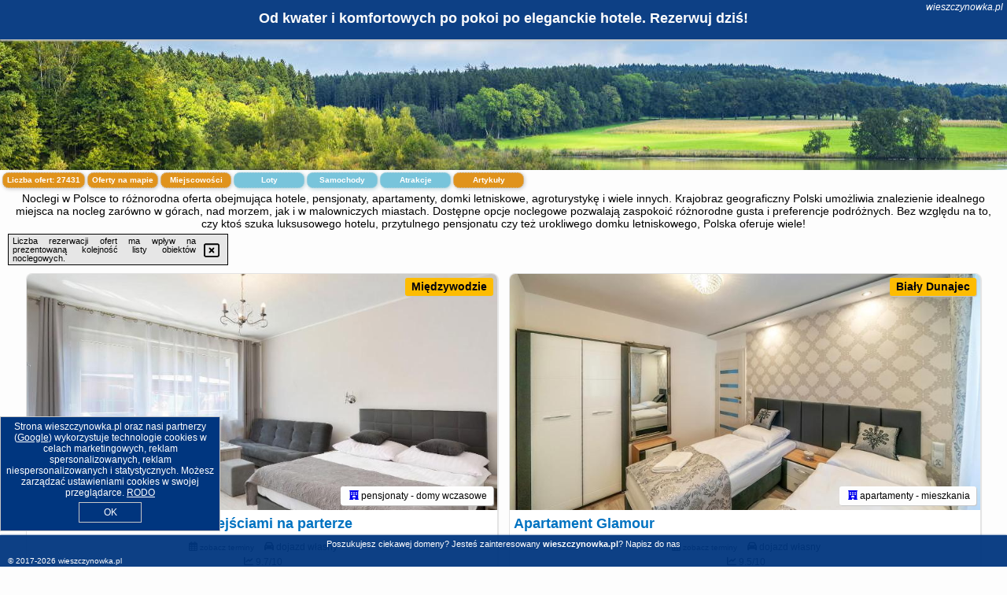

--- FILE ---
content_type: text/html; charset=UTF-8
request_url: https://wieszczynowka.pl/okazja/duszniki-zdroj/vacationclub-duszniki-zdroj/3773587
body_size: 31057
content:
<!DOCTYPE HTML>

<html lang='pl'>

<head>
<meta charset='utf-8'><meta name='viewport' content='width=device-width, initial-scale=1'><meta name='author' content='wieszczynowka.pl *** PolskiePortale.pl Sp. z o.o.'><meta name='google-site-verification' content='yvOM56apBfNca763GbIkNf-b46wyC18X4afyYHSSMcQ'><link rel='canonical' href='https://wieszczynowka.pl'><link rel='sitemap' type='application/xml' title='Site Map' href='/sitemap.xml'><link rel='dns-prefetch' href='//q-xx.bstatic.com'><link rel='dns-prefetch' href='//api.maptiler.com'><link rel='dns-prefetch' href='//pagead2.googlesyndication.com'><link rel='dns-prefetch' href='//cdnjs.cloudflare.com'>
<link href='https://wieszczynowka.pl/favicon7.ico' rel='shortcut icon' type='image/x-icon'>
<meta name='robots' content='index, follow'><meta name='robots' content='max-image-preview:large'>
<meta name='keywords' content='wieszczynowka, pokoje, hotele, pensjonaty, ośrodki, apartamenty, noclegi, urlop, wakacje, wczasy, SPA, wolne miejsca, wolne terminy, pakiety, promocje, okazje, rodzinnie, we dwoje, z psem, online, wieszczynowka.pl'>
<meta name='description' content='Korzystaj z okazji i rezerwuj nocleg na wakacje w dobrej cenie! Wolne terminy i wolne miejsca nad morzem, w górach czy na Mazurach. Nie czekaj i rezerwuj! ➡ wieszczynowka.pl'>
<title>Od kwater i komfortowych po pokoi po eleganckie hotele. Rezerwuj dziś!</title>
<script src='https://code.jquery.com/jquery-3.6.0.min.js'></script><link href='/_css/affiliate6b_min.css?0114' rel='stylesheet'>
<!-- Global site tag (gtag.js) - Google Analytics -->
<script async src="https://www.googletagmanager.com/gtag/js?id=G-450R68E3M3"></script>
<script>
  window.dataLayer = window.dataLayer || [];
  function gtag(){dataLayer.push(arguments);}
  gtag('js', new Date());
  gtag('config', 'G-450R68E3M3');
  gtag('config', 'UA-3412385-15');
  setTimeout("gtag('event', '30s', {'event_category':'wieszczynowka.pl', 'event_label':'site_read'});",30000);
</script>
<!-- END Global site tag (gtag.js) - Google Analytics -->
</head>
<body id='body' data-portalversion='6' data-testversion='B'>


<header><div id='siteDomain'><i><a href='/' title='home page' class='homePage link' style='color:white;'>wieszczynowka.pl</a></i></div><h1 id='siteTitle'><strong>Od kwater i komfortowych po pokoi po eleganckie hotele. Rezerwuj dziś!</strong></h1></header>
<aside style='background-image:url("https://wieszczynowka.pl/_img/aside6.jpg");' class='otherView'></aside>

<main><h2>Noclegi w Polsce to różnorodna oferta obejmująca hotele, pensjonaty, apartamenty, domki letniskowe, agroturystykę i wiele innych. Krajobraz geograficzny Polski umożliwia znalezienie idealnego miejsca na nocleg zarówno w górach, nad morzem, jak i w malowniczych miastach. Dostępne opcje noclegowe pozwalają zaspokoić różnorodne gusta i preferencje podróżnych. Bez względu na to, czy ktoś szuka luksusowego hotelu, przytulnego pensjonatu czy też urokliwego domku letniskowego, Polska oferuje wiele!</h2><div id='offersCount' data-count='27431'>Liczba ofert: <span>27431</span></div><a href='/noclegi-mapa' title='Oferty na mapie' id='mapLink' class='link'>Oferty na mapie</a><a href='/miejscowosc' title='Miejscowości na mapie' id='mapCity' class='link'>Miejscowości</a><a href='/loty/wszystkie/rezerwuj' id='flightsLink' title='Loty' class='link'>Loty</a><a href='/samochody/wszystkie/rezerwuj' id='carsLink' title='Samochody' class='link'>Samochody</a><a href='/atrakcje' title='Atrakcje' id='attractionLink' class='link'>Atrakcje</a><a href='/artykul' title='Artykuły' id='articleLink' class='link'>Artykuły</a><div class='promoOfferContainer' id='offerContainer'>
<div id='sortInfoBox'>Liczba rezerwacji ofert ma wpływ na prezentowaną kolejność listy obiektów noclegowych.<i class='fa-regular fa-rectangle-xmark sortInfoBox-close'></i></div>
<article class='offerBox offerItem offerItemShort' itemscope itemtype='https://schema.org/Hotel' data-lp='1' style='background-image:url("https://wieszczynowka.pl/_img/blank_photo.jpg")'><a href='/noclegi/miedzywodzie/rezerwuj/88266' target='_blank' itemprop='url' class='offerPhoto' style='background-image:url("https://q-xx.bstatic.com/xdata/images/hotel/max750/301186418.jpg?k=0c154399610fcfaab3683caf58507431f8c73de19d5870c5910fff7c08e9433a&o=&a=355109")' title='[1] Arka - pokoje z osobnymi wejściami na parterze' rel='nofollow' onclick="gtag('event', 'Afiliacja', {'event_category':'BG', 'event_label':'zdjecie'});"></a>
<div class='offerDetails'><h5 class='offerName'><strong itemprop='name'>Arka - pokoje z osobnymi wejściami na parterze</strong></h5><h6 class='offerDestination' itemprop='address'><a href='/miejscowosc/miedzywodzie' title='oferty Międzywodzie' class='link'>Międzywodzie</a></h6><p class='offerTerm' title='zobacz terminy'>&nbsp;<i class='far fa-calendar-alt'></i>  <a href='/noclegi/miedzywodzie/rezerwuj/88266' target='_blank' class='link' title='różne terminy wycieczki do Międzywodzie' rel='nofollow' onclick="gtag('event', 'Afiliacja', {'event_category':'BG', 'event_label':'terminy'});"><small>zobacz terminy</small></a></p><p class='offerCategory'>&nbsp;<a href='/noclegi/miedzywodzie/arka-pokoje-z-osobnymi-wejsciami-na-parterze/88266' title='oferta' class='offerCategory-link'><i class='fas fa-hotel'></i></a> pensjonaty - domy wczasowe</p><p class='offerTravel'>&nbsp;<i class='fas fa-car'></i> dojazd własny</p><p class='offerRating'>&nbsp;<i class='fas fa-chart-line'></i> 9.7/10</p><a href='/noclegi/miedzywodzie/arka-pokoje-z-osobnymi-wejsciami-na-parterze/88266' target='_blank' class='lookLink' title='Wczasy - Polska' rel='nofollow' onclick="gtag('event', 'Afiliacja', {'event_category':'BG', 'event_label':'zobacz'});">Zobacz noclegi</a></div><div class='offerDetailsExtended'><p itemprop='address' itemscope itemtype='https://schema.org/PostalAddress'><strong itemprop='addressLocality'>Międzywodzie</strong> - <span itemprop='streetAddress'>Klonowa 4</span></p><div class='offerAdditionalOpinion'><h3><strong>Opinie Arka - pokoje z osobnymi wejściami na parterze</strong>: posiada <a href='/noclegi/miedzywodzie/rezerwuj/88266' class='link' target='_blank' rel='nofollow' onclick="gtag('event', 'Afiliacja', {'event_category':'BG', 'event_label':'opinie'});">144 opinii</a> turystów</h3></div><div class='offerAdditionalInformation' itemprop='description'>Obiekt Arka - pokoje z osobnymi wejściami na parterze, usytuowany w miejscowości Międzywodzie, oferuje ogród, bezpłatny prywatny parking, taras oraz sprzęt do grillowania. Odległość ważnych miejsc od obiektu: Plaża w Międzywodziu – niecały kilometr. Oferta obiektu obejmuje przechowalnię bagażu. Na miejscu znajduje się również plac zabaw. W obiekcie zapewniono wspólną kuchnię oraz bezpłatne Wi-Fi.Każdy pokój w obiekcie wyposażono w szafę i telewizor z płaskim ekranem. W każdym pokoju znajduje się czajnik oraz prywatna łazienka z prysznicem i bezpłatnym zestawem kosmetyków, ...<br><br>Dodatkowe informacje o ofercie Polska - Międzywodzie - Arka - pokoje z osobnymi wejściami na parterze, opinie wczasowiczów a także <b>wolne terminy</b> znajdują na stronie <a href='/noclegi/miedzywodzie/rezerwuj/88266' class='link' target='_blank' rel='nofollow' onclick="gtag('event', 'Afiliacja', {'event_category':'BG', 'event_label':'hotel'});">naszego partnera</a>.<br><br></div></div><p class='idInfo' title='Oferta naszego partnera: Booking.com'>BG.88266</p></article>

<article class='offerBox offerItem offerItemShort' itemscope itemtype='https://schema.org/Hotel' data-lp='2' style='background-image:url("https://wieszczynowka.pl/_img/blank_photo.jpg")'><a href='/noclegi/bialy-dunajec/rezerwuj/13824' target='_blank' itemprop='url' class='offerPhoto' style='background-image:url("https://q-xx.bstatic.com/xdata/images/hotel/max750/161179472.jpg?k=cf7c40725dab5cde92eeee35a4db6728ebc3befcad77f8e3dc35866e3ec02fe5&o=&a=355109")' title='[2] Apartament Glamour' rel='nofollow' onclick="gtag('event', 'Afiliacja', {'event_category':'BG', 'event_label':'zdjecie'});"></a>
<div class='offerDetails'><h5 class='offerName'><strong itemprop='name'>Apartament Glamour</strong></h5><h6 class='offerDestination' itemprop='address'><a href='/miejscowosc/bialy-dunajec' title='oferty Biały Dunajec' class='link'>Biały Dunajec</a></h6><p class='offerTerm' title='zobacz terminy'>&nbsp;<i class='far fa-calendar-alt'></i>  <a href='/noclegi/bialy-dunajec/rezerwuj/13824' target='_blank' class='link' title='różne terminy wycieczki do Biały Dunajec' rel='nofollow' onclick="gtag('event', 'Afiliacja', {'event_category':'BG', 'event_label':'terminy'});"><small>zobacz terminy</small></a></p><p class='offerCategory'>&nbsp;<a href='/noclegi/bialy-dunajec/apartament-glamour/13824' title='oferta' class='offerCategory-link'><i class='fas fa-hotel'></i></a> apartamenty - mieszkania</p><p class='offerTravel'>&nbsp;<i class='fas fa-car'></i> dojazd własny</p><p class='offerRating'>&nbsp;<i class='fas fa-chart-line'></i> 9.5/10</p><a href='/noclegi/bialy-dunajec/apartament-glamour/13824' target='_blank' class='lookLink' title='Wczasy - Polska' rel='nofollow' onclick="gtag('event', 'Afiliacja', {'event_category':'BG', 'event_label':'zobacz'});">Zobacz noclegi</a></div><div class='offerDetailsExtended'><p itemprop='address' itemscope itemtype='https://schema.org/PostalAddress'><strong itemprop='addressLocality'>Biały Dunajec</strong> - <span itemprop='streetAddress'>Jana Pawła II 117 a</span></p><div class='offerAdditionalOpinion'><h3><strong>Opinie Apartament Glamour</strong>: posiada <a href='/noclegi/bialy-dunajec/rezerwuj/13824' class='link' target='_blank' rel='nofollow' onclick="gtag('event', 'Afiliacja', {'event_category':'BG', 'event_label':'opinie'});">37 opinii</a> turystów</h3></div><div class='offerAdditionalInformation' itemprop='description'>Obiekt Apartament Glamour położony jest w znakomitej lokalizacji w miejscowości Biały Dunajec i oferuje plac zabaw oraz całodobową recepcję. Odległość ważnych miejsc od obiektu: Dworzec PKP Zakopane – 12 km, Aqua Park Zakopane – 12 km. Oferta apartamentu obejmuje bezpłatny prywatny parking, wspólną kuchnię oraz bezpłatne Wi-Fi.W apartamencie zapewniono taras, kilka sypialni (2), salon z telewizorem z płaskim ekranem, kuchnię ze standardowym wyposażeniem, takim jak lodówka i mikrofalówka, a także łazienkę (1) z prysznicem. Goście mogą podziwiać widok na ogród. W apartamencie ...<br><br>Dodatkowe informacje o ofercie Polska - Biały Dunajec - Apartament Glamour, opinie wczasowiczów a także <b>wolne terminy</b> znajdują na stronie <a href='/noclegi/bialy-dunajec/rezerwuj/13824' class='link' target='_blank' rel='nofollow' onclick="gtag('event', 'Afiliacja', {'event_category':'BG', 'event_label':'hotel'});">naszego partnera</a>.<br><br></div></div><p class='idInfo' title='Oferta naszego partnera: Booking.com'>BG.13824</p></article>

<article class='offerBox offerItem offerItemShort' itemscope itemtype='https://schema.org/Hotel' data-lp='3' style='background-image:url("https://wieszczynowka.pl/_img/blank_photo.jpg")'><a href='/noclegi/smoldzino/rezerwuj/65490' target='_blank' itemprop='url' class='offerPhoto' style='background-image:url("https://q-xx.bstatic.com/xdata/images/hotel/max750/634932928.jpg?k=e69c82109f94d0f8bb5c10961b7b5283cbd2a7525c456641daed6dd078608093&o=&a=355109")' title='[3] Comfortable holiday home, private garden, sauna' rel='nofollow' onclick="gtag('event', 'Afiliacja', {'event_category':'BG', 'event_label':'zdjecie'});"></a>
<div class='offerDetails'><h5 class='offerName'><strong itemprop='name'>Comfortable holiday home, private garden, sauna</strong></h5><h6 class='offerDestination' itemprop='address'><a href='/miejscowosc/smoldzino' title='oferty Smołdzino' class='link'>Smołdzino</a></h6><p class='offerTerm' title='zobacz terminy'>&nbsp;<i class='far fa-calendar-alt'></i>  <a href='/noclegi/smoldzino/rezerwuj/65490' target='_blank' class='link' title='różne terminy wycieczki do Smołdzino' rel='nofollow' onclick="gtag('event', 'Afiliacja', {'event_category':'BG', 'event_label':'terminy'});"><small>zobacz terminy</small></a></p><p class='offerCategory'>&nbsp;<a href='/noclegi/smoldzino/comfortable-holiday-home-private-garden-sauna/65490' title='oferta' class='offerCategory-link'><i class='fas fa-hotel'></i></a> domki letniskowe i całoroczne</p><p class='offerTravel'>&nbsp;<i class='fas fa-car'></i> dojazd własny</p><a href='/noclegi/smoldzino/comfortable-holiday-home-private-garden-sauna/65490' target='_blank' class='lookLink' title='Wczasy - Polska' rel='nofollow' onclick="gtag('event', 'Afiliacja', {'event_category':'BG', 'event_label':'zobacz'});">Zobacz noclegi</a></div><div class='offerDetailsExtended'><p itemprop='address' itemscope itemtype='https://schema.org/PostalAddress'><strong itemprop='addressLocality'>Smołdzino</strong></p><br><div class='offerAdditionalInformation' itemprop='description'>Obiekt Comfortable holiday home, private garden, sauna położony jest w miejscowości Smołdzino i zapewnia ogród, zaplecze do uprawiania sportów wodnych, sprzęt do grillowania oraz bezpłatne Wi-Fi. Odległość ważnych miejsc od obiektu: Słowiński Park Narodowy – 5,6 km.W domu wakacyjnym zapewniono taras, kilka sypialni (2), salon z telewizorem, kuchnię ze standardowym wyposażeniem, takim jak lodówka i zmywarka, a także łazienkę (1) z prysznicem. Goście mogą podziwiać widok na ogród.Obiekt Comfortable holiday home, private garden, sauna oferuje saunę. W okolicy panują doskonałe ...<br><br>Dodatkowe informacje o ofercie Polska - Smołdzino - Comfortable holiday home, private garden, sauna, opinie wczasowiczów a także <b>wolne terminy</b> znajdują na stronie <a href='/noclegi/smoldzino/rezerwuj/65490' class='link' target='_blank' rel='nofollow' onclick="gtag('event', 'Afiliacja', {'event_category':'BG', 'event_label':'hotel'});">naszego partnera</a>.<br><br></div></div><p class='idInfo' title='Oferta naszego partnera: Booking.com'>BG.65490</p></article>

<article class='offerBox offerItem offerItemShort' itemscope itemtype='https://schema.org/Hotel' data-lp='4' style='background-image:url("https://wieszczynowka.pl/_img/blank_photo.jpg")'><a href='/noclegi/duszniki-zdroj/rezerwuj/81675' target='_blank' itemprop='url' class='offerPhoto' style='background-image:url("https://q-xx.bstatic.com/xdata/images/hotel/max750/172880759.jpg?k=d598b8405f5b7033bf1d1fc73f535dcdb93aa7d32ba5009413f9fc327bebca95&o=&a=355109")' title='[4] Nad Strumykiem 1' rel='nofollow' onclick="gtag('event', 'Afiliacja', {'event_category':'BG', 'event_label':'zdjecie'});"></a>
<div class='offerDetails'><h5 class='offerName'><strong itemprop='name'>Nad Strumykiem 1</strong></h5><h6 class='offerDestination' itemprop='address'><a href='/miejscowosc/duszniki-zdroj' title='oferty Duszniki-Zdrój' class='link'>Duszniki-Zdrój</a></h6><p class='offerTerm' title='zobacz terminy'>&nbsp;<i class='far fa-calendar-alt'></i>  <a href='/noclegi/duszniki-zdroj/rezerwuj/81675' target='_blank' class='link' title='różne terminy wycieczki do Duszniki-Zdrój' rel='nofollow' onclick="gtag('event', 'Afiliacja', {'event_category':'BG', 'event_label':'terminy'});"><small>zobacz terminy</small></a></p><p class='offerCategory'>&nbsp;<a href='/noclegi/duszniki-zdroj/nad-strumykiem-1/81675' title='oferta' class='offerCategory-link'><i class='fas fa-hotel'></i></a> kwatery prywatne - pokoje gościnne</p><p class='offerTravel'>&nbsp;<i class='fas fa-car'></i> dojazd własny</p><p class='offerRating'>&nbsp;<i class='fas fa-chart-line'></i> 9.3/10</p><a href='/noclegi/duszniki-zdroj/nad-strumykiem-1/81675' target='_blank' class='lookLink' title='Wczasy - Polska' rel='nofollow' onclick="gtag('event', 'Afiliacja', {'event_category':'BG', 'event_label':'zobacz'});">Zobacz noclegi</a></div><div class='offerDetailsExtended'><p itemprop='address' itemscope itemtype='https://schema.org/PostalAddress'><strong itemprop='addressLocality'>Duszniki-Zdrój</strong> - <span itemprop='streetAddress'>Słowackiego 29B</span></p><div class='offerAdditionalOpinion'><h3><strong>Opinie Nad Strumykiem 1</strong>: posiada <a href='/noclegi/duszniki-zdroj/rezerwuj/81675' class='link' target='_blank' rel='nofollow' onclick="gtag('event', 'Afiliacja', {'event_category':'BG', 'event_label':'opinie'});">33 opinii</a> turystów</h3></div><div class='offerAdditionalInformation' itemprop='description'>Obiekt Nad Strumykiem 1 położony jest w miejscowości Duszniki-Zdrój. Odległość ważnych miejsc od obiektu: Stacja kolejowa Kudowa Zdrój – 13 km, Błędne Skały – 15 km. W okolicy panują doskonałe warunki do uprawiania narciarstwa. Obiekt zapewnia ogród oraz bezpłatny prywatny parking. W okolicy w odległości 12 km znajduje się Dworzec kolejowy w Polanicy-Zdroju.W kwaterze prywatnej zapewniono taras, sypialnię (1), salon z telewizorem z płaskim ekranem, aneks kuchenny ze standardowym wyposażeniem, takim jak lodówka i mikrofalówka, a także łazienkę (1) z prysznicem. Goście ...<br><br>Dodatkowe informacje o ofercie Polska - Duszniki-Zdrój - Nad Strumykiem 1, opinie wczasowiczów a także <b>wolne terminy</b> znajdują na stronie <a href='/noclegi/duszniki-zdroj/rezerwuj/81675' class='link' target='_blank' rel='nofollow' onclick="gtag('event', 'Afiliacja', {'event_category':'BG', 'event_label':'hotel'});">naszego partnera</a>.<br><br></div></div><p class='idInfo' title='Oferta naszego partnera: Booking.com'>BG.81675</p></article>

<article class='offerBox offerItem offerItemShort' itemscope itemtype='https://schema.org/Hotel' data-lp='5' style='background-image:url("https://wieszczynowka.pl/_img/blank_photo.jpg")'><a href='/noclegi/lodz/rezerwuj/40350' target='_blank' itemprop='url' class='offerPhoto' style='background-image:url("https://q-xx.bstatic.com/xdata/images/hotel/max750/670002445.jpg?k=b21f3b25b0841ab7e1e8d596d51b3c70c962fd0c7df1898cd271176c99ac5d07&o=&a=355109")' title='[5] WiguryTower Apartaments 62' rel='nofollow' onclick="gtag('event', 'Afiliacja', {'event_category':'BG', 'event_label':'zdjecie'});"></a>
<div class='offerDetails'><h5 class='offerName'><strong itemprop='name'>WiguryTower Apartaments 62</strong></h5><h6 class='offerDestination' itemprop='address'><a href='/miejscowosc/lodz' title='oferty Łódź' class='link'>Łódź</a></h6><p class='offerTerm' title='zobacz terminy'>&nbsp;<i class='far fa-calendar-alt'></i>  <a href='/noclegi/lodz/rezerwuj/40350' target='_blank' class='link' title='różne terminy wycieczki do Łódź' rel='nofollow' onclick="gtag('event', 'Afiliacja', {'event_category':'BG', 'event_label':'terminy'});"><small>zobacz terminy</small></a></p><p class='offerCategory'>&nbsp;<a href='/noclegi/lodz/wigurytower-apartaments-62/40350' title='oferta' class='offerCategory-link'><i class='fas fa-hotel'></i></a> apartamenty - mieszkania</p><p class='offerTravel'>&nbsp;<i class='fas fa-car'></i> dojazd własny</p><p class='offerRating'>&nbsp;<i class='fas fa-chart-line'></i> 9.4/10</p><a href='/noclegi/lodz/wigurytower-apartaments-62/40350' target='_blank' class='lookLink' title='Wczasy - Polska' rel='nofollow' onclick="gtag('event', 'Afiliacja', {'event_category':'BG', 'event_label':'zobacz'});">Zobacz noclegi</a></div><div class='offerDetailsExtended'><p itemprop='address' itemscope itemtype='https://schema.org/PostalAddress'><strong itemprop='addressLocality'>Łódź</strong> - <span itemprop='streetAddress'>23 Stanisława Wigury</span></p><div class='offerAdditionalOpinion'><h3><strong>Opinie WiguryTower Apartaments 62</strong>: posiada <a href='/noclegi/lodz/rezerwuj/40350' class='link' target='_blank' rel='nofollow' onclick="gtag('event', 'Afiliacja', {'event_category':'BG', 'event_label':'opinie'});">153 opinii</a> turystów</h3></div><div class='offerAdditionalInformation' itemprop='description'>Obiekt WiguryTower Apartaments 62 usytuowany jest w centrum miejscowości Łódź i oferuje klimatyzację, bezpłatne Wi-Fi oraz telewizor z płaskim ekranem. Odległość ważnych miejsc od obiektu: Państwowa Wyższa Szkoła Filmowa w Łodzi – 700 m. Na terenie obiektu dostępny jest prywatny parking.W apartamencie zapewniono sypialnię (1), kuchnię z lodówką oraz łazienkę (1). W apartamencie zapewniono ręczniki i pościel.W pobliżu obiektu WiguryTower Apartaments 62 znajdują się liczne atrakcje, takie jak Ulica Piotrkowska, Księży Młyn i Międzynarodowe Targi Łódzkie. Lotnisko ...<br><br>Dodatkowe informacje o ofercie Polska - Łódź - WiguryTower Apartaments 62, opinie wczasowiczów a także <b>wolne terminy</b> znajdują na stronie <a href='/noclegi/lodz/rezerwuj/40350' class='link' target='_blank' rel='nofollow' onclick="gtag('event', 'Afiliacja', {'event_category':'BG', 'event_label':'hotel'});">naszego partnera</a>.<br><br></div></div><p class='idInfo' title='Oferta naszego partnera: Booking.com'>BG.40350</p></article>

<article class='offerBox offerItem offerItemShort' itemscope itemtype='https://schema.org/Hotel' data-lp='6' style='background-image:url("https://wieszczynowka.pl/_img/blank_photo.jpg")'><a href='/noclegi/wroclaw/rezerwuj/32347' target='_blank' itemprop='url' class='offerPhoto' style='background-image:url("https://q-xx.bstatic.com/xdata/images/hotel/max750/713723325.jpg?k=ca23cfaf41091d77c6ab5a0d9702bd564f118b5e881814ff5c30a293783c0048&o=&a=355109")' title='[6] City Place Noclegi' rel='nofollow' onclick="gtag('event', 'Afiliacja', {'event_category':'BG', 'event_label':'zdjecie'});"></a>
<div class='offerDetails'><h5 class='offerName'><strong itemprop='name'>City Place Noclegi</strong></h5><h6 class='offerDestination' itemprop='address'><a href='/miejscowosc/wroclaw' title='oferty Wrocław' class='link'>Wrocław</a></h6><p class='offerTerm' title='zobacz terminy'>&nbsp;<i class='far fa-calendar-alt'></i>  <a href='/noclegi/wroclaw/rezerwuj/32347' target='_blank' class='link' title='różne terminy wycieczki do Wrocław' rel='nofollow' onclick="gtag('event', 'Afiliacja', {'event_category':'BG', 'event_label':'terminy'});"><small>zobacz terminy</small></a></p><p class='offerCategory'>&nbsp;<a href='/noclegi/wroclaw/city-place-noclegi/32347' title='oferta' class='offerCategory-link'><i class='fas fa-hotel'></i></a> apartamenty - mieszkania</p><p class='offerTravel'>&nbsp;<i class='fas fa-car'></i> dojazd własny</p><p class='offerRating'>&nbsp;<i class='fas fa-chart-line'></i> 8.4/10</p><a href='/noclegi/wroclaw/city-place-noclegi/32347' target='_blank' class='lookLink' title='Wczasy - Polska' rel='nofollow' onclick="gtag('event', 'Afiliacja', {'event_category':'BG', 'event_label':'zobacz'});">Zobacz noclegi</a></div><div class='offerDetailsExtended'><p itemprop='address' itemscope itemtype='https://schema.org/PostalAddress'><strong itemprop='addressLocality'>Wrocław</strong> - <span itemprop='streetAddress'>56 Dróżnicza</span></p><div class='offerAdditionalOpinion'><h3><strong>Opinie City Place Noclegi</strong>: posiada <a href='/noclegi/wroclaw/rezerwuj/32347' class='link' target='_blank' rel='nofollow' onclick="gtag('event', 'Afiliacja', {'event_category':'BG', 'event_label':'opinie'});">517 opinii</a> turystów</h3></div><div class='offerAdditionalInformation' itemprop='description'>Obiekt City Place Noclegi oferuje ogród, taras oraz różne opcje zakwaterowania, w których zapewniono klimatyzację, patio i bezpłatne Wi-Fi. Odległość ważnych miejsc od obiektu: Stacja kolejowa Wrocław Główny – 5,8 km. Na terenie obiektu znajduje się prywatny parking.W niektórych opcjach zakwaterowania znajduje się także kuchnia z lodówką i mikrofalówką.W obiekcie serwowane jest śniadanie kontynentalne.Obiekt dysponuje placem zabaw.Na miejscu Goście mogą grać w tenisa stołowego. Okolica cieszy się popularnością wśród miłośników jazdy na rowerze.Odległość ważnych ...<br><br>Dodatkowe informacje o ofercie Polska - Wrocław - City Place Noclegi, opinie wczasowiczów a także <b>wolne terminy</b> znajdują na stronie <a href='/noclegi/wroclaw/rezerwuj/32347' class='link' target='_blank' rel='nofollow' onclick="gtag('event', 'Afiliacja', {'event_category':'BG', 'event_label':'hotel'});">naszego partnera</a>.<br><br></div></div><p class='idInfo' title='Oferta naszego partnera: Booking.com'>BG.32347</p></article>

<article class='offerBox offerItem offerItemShort' itemscope itemtype='https://schema.org/Hotel' data-lp='7' style='background-image:url("https://wieszczynowka.pl/_img/blank_photo.jpg")'><a href='/noclegi/miedzyzdroje/rezerwuj/48970' target='_blank' itemprop='url' class='offerPhoto' style='background-image:url("https://q-xx.bstatic.com/xdata/images/hotel/max750/514221922.jpg?k=312ef4146003d9fa51e208ef8843f1698552149a2120f8d75159967e48025c0f&o=&a=355109")' title='[7] Blue Reef 6th Floor Sea View' rel='nofollow' onclick="gtag('event', 'Afiliacja', {'event_category':'BG', 'event_label':'zdjecie'});"></a>
<div class='offerDetails'><h5 class='offerName'><strong itemprop='name'>Blue Reef 6th Floor Sea View</strong></h5><h6 class='offerDestination' itemprop='address'><a href='/miejscowosc/miedzyzdroje' title='oferty Międzyzdroje' class='link'>Międzyzdroje</a></h6><p class='offerTerm' title='zobacz terminy'>&nbsp;<i class='far fa-calendar-alt'></i>  <a href='/noclegi/miedzyzdroje/rezerwuj/48970' target='_blank' class='link' title='różne terminy wycieczki do Międzyzdroje' rel='nofollow' onclick="gtag('event', 'Afiliacja', {'event_category':'BG', 'event_label':'terminy'});"><small>zobacz terminy</small></a></p><p class='offerCategory'>&nbsp;<a href='/noclegi/miedzyzdroje/blue-reef-6th-floor-sea-view/48970' title='oferta' class='offerCategory-link'><i class='fas fa-hotel'></i></a> apartamenty - mieszkania</p><p class='offerTravel'>&nbsp;<i class='fas fa-car'></i> dojazd własny</p><p class='offerRating'>&nbsp;<i class='fas fa-chart-line'></i> 9.9/10</p><a href='/noclegi/miedzyzdroje/blue-reef-6th-floor-sea-view/48970' target='_blank' class='lookLink' title='Wczasy - Polska' rel='nofollow' onclick="gtag('event', 'Afiliacja', {'event_category':'BG', 'event_label':'zobacz'});">Zobacz noclegi</a></div><div class='offerDetailsExtended'><p itemprop='address' itemscope itemtype='https://schema.org/PostalAddress'><strong itemprop='addressLocality'>Międzyzdroje</strong> - <span itemprop='streetAddress'>70 Gryfa Pomorskiego</span></p><div class='offerAdditionalOpinion'><h3><strong>Opinie Blue Reef 6th Floor Sea View</strong>: posiada <a href='/noclegi/miedzyzdroje/rezerwuj/48970' class='link' target='_blank' rel='nofollow' onclick="gtag('event', 'Afiliacja', {'event_category':'BG', 'event_label':'opinie'});">93 opinii</a> turystów</h3></div><div class='offerAdditionalInformation' itemprop='description'>Obiekt Blue Reef 6th Floor Sea View, położony w miejscowości Międzyzdroje, oferuje bezpłatne Wi-Fi, klimatyzację, bezpłatne rowery oraz dostęp do ogrodu z całorocznym odkrytym basenem. Obiekt usytuowany jest przy plaży i oferuje prywatną plażę oraz bar.W apartamencie zapewniono taras, sypialnię (1), salon z telewizorem z płaskim ekranem, kuchnię ze standardowym wyposażeniem, takim jak lodówka i zmywarka, a także łazienkę (1) z prysznicem. Goście mogą podziwiać widok na morze. W apartamencie zapewniono ręczniki i pościel.Obiekt Blue Reef 6th Floor Sea View oferuje takie ...<br><br>Dodatkowe informacje o ofercie Polska - Międzyzdroje - Blue Reef 6th Floor Sea View, opinie wczasowiczów a także <b>wolne terminy</b> znajdują na stronie <a href='/noclegi/miedzyzdroje/rezerwuj/48970' class='link' target='_blank' rel='nofollow' onclick="gtag('event', 'Afiliacja', {'event_category':'BG', 'event_label':'hotel'});">naszego partnera</a>.<br><br></div></div><p class='idInfo' title='Oferta naszego partnera: Booking.com'>BG.48970</p></article>

<article class='offerBox offerItem offerItemShort' itemscope itemtype='https://schema.org/Hotel' data-lp='8' style='background-image:url("https://wieszczynowka.pl/_img/blank_photo.jpg")'><a href='/noclegi/milejczyce/rezerwuj/91635' target='_blank' itemprop='url' class='offerPhoto' style='background-image:url("https://q-xx.bstatic.com/xdata/images/hotel/max750/473387493.jpg?k=2b2f584bb0b77282627722c29fcc2af6b838525dd32e4bc2f1ac10803b096095&o=&a=355109")' title='[8] Arche Siedlisko Rogacze 65' rel='nofollow' onclick="gtag('event', 'Afiliacja', {'event_category':'BG', 'event_label':'zdjecie'});"></a>
<div class='offerDetails'><h5 class='offerName'><strong itemprop='name'>Arche Siedlisko Rogacze 65</strong></h5><h6 class='offerDestination' itemprop='address'><a href='/miejscowosc/milejczyce' title='oferty Milejczyce' class='link'>Milejczyce</a></h6><p class='offerTerm' title='zobacz terminy'>&nbsp;<i class='far fa-calendar-alt'></i>  <a href='/noclegi/milejczyce/rezerwuj/91635' target='_blank' class='link' title='różne terminy wycieczki do Milejczyce' rel='nofollow' onclick="gtag('event', 'Afiliacja', {'event_category':'BG', 'event_label':'terminy'});"><small>zobacz terminy</small></a></p><p class='offerCategory'>&nbsp;<a href='/noclegi/milejczyce/arche-siedlisko-rogacze-65/91635' title='oferta' class='offerCategory-link'><i class='fas fa-hotel'></i></a> apartamenty - mieszkania</p><p class='offerTravel'>&nbsp;<i class='fas fa-car'></i> dojazd własny</p><p class='offerRating'>&nbsp;<i class='fas fa-chart-line'></i> 9.0/10</p><a href='/noclegi/milejczyce/arche-siedlisko-rogacze-65/91635' target='_blank' class='lookLink' title='Wczasy - Polska' rel='nofollow' onclick="gtag('event', 'Afiliacja', {'event_category':'BG', 'event_label':'zobacz'});">Zobacz noclegi</a></div><div class='offerDetailsExtended'><p itemprop='address' itemscope itemtype='https://schema.org/PostalAddress'><strong itemprop='addressLocality'>Milejczyce</strong> - <span itemprop='streetAddress'>Rogacze 65</span></p><div class='offerAdditionalOpinion'><h3><strong>Opinie Arche Siedlisko Rogacze 65</strong>: posiada <a href='/noclegi/milejczyce/rezerwuj/91635' class='link' target='_blank' rel='nofollow' onclick="gtag('event', 'Afiliacja', {'event_category':'BG', 'event_label':'opinie'});">44 opinii</a> turystów</h3></div><div class='offerAdditionalInformation' itemprop='description'>Oferta obiektu Arche Siedlisko Rogacze 65 położonego w miejscowości Milejczyce obejmuje taras. Obiekt zapewnia ogród oraz bezpłatny prywatny parking. W okolicy w odległości 25 km znajduje się Grabarka.W apartamencie zapewniono kilka sypialni (2), salon, aneks kuchenny z pełnym wyposażeniem i jadalnią, a także łazienkę (1) z prysznicem. W apartamencie zapewniono ręczniki i pościel.Obiekt Arche Siedlisko Rogacze 65 oferuje wypożyczalnię rowerów.Lotnisko Lotnisko Lublin-Świdnik znajduje się 195 km od obiektu.Doba hotelowa od godziny 14:00 do 11:00.When travelling with pets, please ...<br><br>Dodatkowe informacje o ofercie Polska - Milejczyce - Arche Siedlisko Rogacze 65, opinie wczasowiczów a także <b>wolne terminy</b> znajdują na stronie <a href='/noclegi/milejczyce/rezerwuj/91635' class='link' target='_blank' rel='nofollow' onclick="gtag('event', 'Afiliacja', {'event_category':'BG', 'event_label':'hotel'});">naszego partnera</a>.<br><br></div></div><p class='idInfo' title='Oferta naszego partnera: Booking.com'>BG.91635</p></article>

<article class='offerBox offerItem offerItemShort' itemscope itemtype='https://schema.org/Hotel' data-lp='9' style='background-image:url("https://wieszczynowka.pl/_img/blank_photo.jpg")'><a href='/noclegi/gdansk/rezerwuj/29425' target='_blank' itemprop='url' class='offerPhoto' style='background-image:url("https://q-xx.bstatic.com/xdata/images/hotel/max750/598314785.jpg?k=59707def4b52ac70b48145fbe72b2e0e9215afd239d1a160b4fd613ef4059279&o=&a=355109")' title='[9] P&K Motlawa Apartment' rel='nofollow' onclick="gtag('event', 'Afiliacja', {'event_category':'BG', 'event_label':'zdjecie'});"></a>
<div class='offerDetails'><h5 class='offerName'><strong itemprop='name'>P&K Motlawa Apartment</strong></h5><h6 class='offerDestination' itemprop='address'><a href='/miejscowosc/gdansk' title='oferty Gdańsk' class='link'>Gdańsk</a></h6><p class='offerTerm' title='zobacz terminy'>&nbsp;<i class='far fa-calendar-alt'></i>  <a href='/noclegi/gdansk/rezerwuj/29425' target='_blank' class='link' title='różne terminy wycieczki do Gdańsk' rel='nofollow' onclick="gtag('event', 'Afiliacja', {'event_category':'BG', 'event_label':'terminy'});"><small>zobacz terminy</small></a></p><p class='offerCategory'>&nbsp;<a href='/noclegi/gdansk/pk-motlawa-apartment/29425' title='oferta' class='offerCategory-link'><i class='fas fa-hotel'></i></a> apartamenty - mieszkania</p><p class='offerTravel'>&nbsp;<i class='fas fa-car'></i> dojazd własny</p><p class='offerRating'>&nbsp;<i class='fas fa-chart-line'></i> 9.8/10</p><a href='/noclegi/gdansk/pk-motlawa-apartment/29425' target='_blank' class='lookLink' title='Wczasy - Polska' rel='nofollow' onclick="gtag('event', 'Afiliacja', {'event_category':'BG', 'event_label':'zobacz'});">Zobacz noclegi</a></div><div class='offerDetailsExtended'><p itemprop='address' itemscope itemtype='https://schema.org/PostalAddress'><strong itemprop='addressLocality'>Gdańsk</strong> - <span itemprop='streetAddress'>6 Sienna Grobla</span></p><div class='offerAdditionalOpinion'><h3><strong>Opinie P&K Motlawa Apartment</strong>: posiada <a href='/noclegi/gdansk/rezerwuj/29425' class='link' target='_blank' rel='nofollow' onclick="gtag('event', 'Afiliacja', {'event_category':'BG', 'event_label':'opinie'});">91 opinii</a> turystów</h3></div><div class='offerAdditionalInformation' itemprop='description'>Obiekt P&K Motlawa Apartment, znajdujący się w znakomitej lokalizacji w centrum miejscowości Gdańsk, zapewnia centrum fitness. Oferta apartamentu obejmuje bezpłatny prywatny parking, całodobową recepcję oraz bezpłatne Wi-Fi.W apartamencie znajduje się telewizor z płaskim ekranem z dostępem do kanałów kablowych. Kuchnię wyposażono w lodówkę, zmywarkę i piekarnik. Goście mają do dyspozycji również prysznic, bezpłatny zestaw kosmetyków oraz suszarkę do włosów.Na terenie obiektu P&K Motlawa Apartment znajduje się plac zabaw.W pobliżu obiektu P&K Motlawa Apartment znajdują ...<br><br>Dodatkowe informacje o ofercie Polska - Gdańsk - P&K Motlawa Apartment, opinie wczasowiczów a także <b>wolne terminy</b> znajdują na stronie <a href='/noclegi/gdansk/rezerwuj/29425' class='link' target='_blank' rel='nofollow' onclick="gtag('event', 'Afiliacja', {'event_category':'BG', 'event_label':'hotel'});">naszego partnera</a>.<br><br></div></div><p class='idInfo' title='Oferta naszego partnera: Booking.com'>BG.29425</p></article>

<article class='offerBox offerItem offerItemShort' itemscope itemtype='https://schema.org/Hotel' data-lp='10' style='background-image:url("https://wieszczynowka.pl/_img/blank_photo.jpg")'><a href='/noclegi/katowice/rezerwuj/69830' target='_blank' itemprop='url' class='offerPhoto' style='background-image:url("https://q-xx.bstatic.com/xdata/images/hotel/max750/672567103.jpg?k=08d78eec9845db05be8d95d244580ec15566b2765da9be525b2480fe743fb504&o=&a=355109")' title='[10] Global Park Beige Chic Studio by BookingHost' rel='nofollow' onclick="gtag('event', 'Afiliacja', {'event_category':'BG', 'event_label':'zdjecie'});"></a>
<div class='offerDetails'><h5 class='offerName'><strong itemprop='name'>Global Park Beige Chic Studio by BookingHost</strong></h5><h6 class='offerDestination' itemprop='address'><a href='/miejscowosc/katowice' title='oferty Katowice' class='link'>Katowice</a></h6><p class='offerTerm' title='zobacz terminy'>&nbsp;<i class='far fa-calendar-alt'></i>  <a href='/noclegi/katowice/rezerwuj/69830' target='_blank' class='link' title='różne terminy wycieczki do Katowice' rel='nofollow' onclick="gtag('event', 'Afiliacja', {'event_category':'BG', 'event_label':'terminy'});"><small>zobacz terminy</small></a></p><p class='offerCategory'>&nbsp;<a href='/noclegi/katowice/global-park-beige-chic-studio-by-bookinghost/69830' title='oferta' class='offerCategory-link'><i class='fas fa-hotel'></i></a> apartamenty - mieszkania</p><p class='offerTravel'>&nbsp;<i class='fas fa-car'></i> dojazd własny</p><p class='offerRating'>&nbsp;<i class='fas fa-chart-line'></i> 8.8/10</p><a href='/noclegi/katowice/global-park-beige-chic-studio-by-bookinghost/69830' target='_blank' class='lookLink' title='Wczasy - Polska' rel='nofollow' onclick="gtag('event', 'Afiliacja', {'event_category':'BG', 'event_label':'zobacz'});">Zobacz noclegi</a></div><div class='offerDetailsExtended'><p itemprop='address' itemscope itemtype='https://schema.org/PostalAddress'><strong itemprop='addressLocality'>Katowice</strong> - <span itemprop='streetAddress'>Zabrska 15</span></p><div class='offerAdditionalOpinion'><h3><strong>Opinie Global Park Beige Chic Studio by BookingHost</strong>: posiada <a href='/noclegi/katowice/rezerwuj/69830' class='link' target='_blank' rel='nofollow' onclick="gtag('event', 'Afiliacja', {'event_category':'BG', 'event_label':'opinie'});">7 opinii</a> turystów</h3></div><div class='offerAdditionalInformation' itemprop='description'>Obiekt Global Park Beige Chic Studio by BookingHost położony jest w miejscowości Katowice i oferuje bezpłatne Wi-Fi oraz klimatyzację. Odległość ważnych miejsc od obiektu: Dworzec PKP Katowice – 1,2 km, Dworzec kolejowy w Katowicach – 800 m. Odległość ważnych miejsc od apartamentu: Śląski Uniwersytet Medyczny – 1,6 km, Centrum Targowe FairExpo – 4,5 km.W apartamencie znajduje się telewizor z płaskim ekranem. Aneks kuchenny wyposażono w lodówkę, zmywarkę i piekarnik. Goście mają do dyspozycji również prysznic, bezpłatny zestaw kosmetyków oraz suszarkę do włosów.W ...<br><br>Dodatkowe informacje o ofercie Polska - Katowice - Global Park Beige Chic Studio by BookingHost, opinie wczasowiczów a także <b>wolne terminy</b> znajdują na stronie <a href='/noclegi/katowice/rezerwuj/69830' class='link' target='_blank' rel='nofollow' onclick="gtag('event', 'Afiliacja', {'event_category':'BG', 'event_label':'hotel'});">naszego partnera</a>.<br><br></div></div><p class='idInfo' title='Oferta naszego partnera: Booking.com'>BG.69830</p></article>

<article class='offerBox offerItem offerItemShort' itemscope itemtype='https://schema.org/Hotel' data-lp='11' style='background-image:url("https://wieszczynowka.pl/_img/blank_photo.jpg")'><a href='/noclegi/spychowo/rezerwuj/43576' target='_blank' itemprop='url' class='offerPhoto' style='background-image:url("https://q-xx.bstatic.com/xdata/images/hotel/max750/468054365.jpg?k=1e9b442327a0b3de0bfa8c53ff1e194808a1d8b5618f7a9f91122420f407b544&o=&a=355109")' title='[11] Mazurówka Romana' rel='nofollow' onclick="gtag('event', 'Afiliacja', {'event_category':'BG', 'event_label':'zdjecie'});"></a>
<div class='offerDetails'><h5 class='offerName'><strong itemprop='name'>Mazurówka Romana</strong></h5><h6 class='offerDestination' itemprop='address'><a href='/miejscowosc/spychowo' title='oferty Spychowo' class='link'>Spychowo</a></h6><p class='offerTerm' title='zobacz terminy'>&nbsp;<i class='far fa-calendar-alt'></i>  <a href='/noclegi/spychowo/rezerwuj/43576' target='_blank' class='link' title='różne terminy wycieczki do Spychowo' rel='nofollow' onclick="gtag('event', 'Afiliacja', {'event_category':'BG', 'event_label':'terminy'});"><small>zobacz terminy</small></a></p><p class='offerCategory'>&nbsp;<a href='/noclegi/spychowo/mazurowka-romana/43576' title='oferta' class='offerCategory-link'><i class='fas fa-hotel'></i></a> domki letniskowe i całoroczne</p><p class='offerTravel'>&nbsp;<i class='fas fa-car'></i> dojazd własny</p><p class='offerRating'>&nbsp;<i class='fas fa-chart-line'></i> 7.5/10</p><a href='/noclegi/spychowo/mazurowka-romana/43576' target='_blank' class='lookLink' title='Wczasy - Polska' rel='nofollow' onclick="gtag('event', 'Afiliacja', {'event_category':'BG', 'event_label':'zobacz'});">Zobacz noclegi</a></div><div class='offerDetailsExtended'><p itemprop='address' itemscope itemtype='https://schema.org/PostalAddress'><strong itemprop='addressLocality'>Spychowo</strong> - <span itemprop='streetAddress'>Kierwik 316/82</span></p><div class='offerAdditionalOpinion'><h3><strong>Opinie Mazurówka Romana</strong>: posiada <a href='/noclegi/spychowo/rezerwuj/43576' class='link' target='_blank' rel='nofollow' onclick="gtag('event', 'Afiliacja', {'event_category':'BG', 'event_label':'opinie'});">14 opinii</a> turystów</h3></div><div class='offerAdditionalInformation' itemprop='description'>Obiekt Mazurówka Romana oferuje ogród, balkon oraz widok na ogród. Odległość ważnych miejsc od obiektu: Ratusz w Mrągowie – około 35 km. W okolicy domu wakacyjnego panują doskonałe warunki do uprawiania trekkingu, wędkarstwa i jazdy na rowerze. Na miejscu dostępny jest bezpłatny prywatny parking.W domu wakacyjnym do dyspozycji gości przygotowano taras, kilka sypialni (5), salon oraz kuchnię z doskonałym wyposażeniem, w tym lodówką i zmywarką. Goście mają do dyspozycji telewizor z płaskim ekranem.Obiekt dysponuje sprzętem do grillowania. Obiekt Mazurówka Romana oferuje ...<br><br>Dodatkowe informacje o ofercie Polska - Spychowo - Mazurówka Romana, opinie wczasowiczów a także <b>wolne terminy</b> znajdują na stronie <a href='/noclegi/spychowo/rezerwuj/43576' class='link' target='_blank' rel='nofollow' onclick="gtag('event', 'Afiliacja', {'event_category':'BG', 'event_label':'hotel'});">naszego partnera</a>.<br><br></div></div><p class='idInfo' title='Oferta naszego partnera: Booking.com'>BG.43576</p></article>

<article class='offerBox offerItem offerItemShort' itemscope itemtype='https://schema.org/Hotel' data-lp='12' style='background-image:url("https://wieszczynowka.pl/_img/blank_photo.jpg")'><a href='/noclegi/warszawa/rezerwuj/10455' target='_blank' itemprop='url' class='offerPhoto' style='background-image:url("https://q-xx.bstatic.com/xdata/images/hotel/max750/507218601.jpg?k=c347aff40bd519b6bc9894ddc991c0d1b312279d3df81baa66842516d003d847&o=&a=355109")' title='[12] Bruna 2 - Charming Apartment by Noclegi Renters' rel='nofollow' onclick="gtag('event', 'Afiliacja', {'event_category':'BG', 'event_label':'zdjecie'});"></a>
<div class='offerDetails'><h5 class='offerName'><strong itemprop='name'>Bruna 2 - Charming Apartment by Noclegi Renters</strong></h5><h6 class='offerDestination' itemprop='address'><a href='/miejscowosc/warszawa' title='oferty Warszawa' class='link'>Warszawa</a></h6><p class='offerTerm' title='zobacz terminy'>&nbsp;<i class='far fa-calendar-alt'></i>  <a href='/noclegi/warszawa/rezerwuj/10455' target='_blank' class='link' title='różne terminy wycieczki do Warszawa' rel='nofollow' onclick="gtag('event', 'Afiliacja', {'event_category':'BG', 'event_label':'terminy'});"><small>zobacz terminy</small></a></p><p class='offerCategory'>&nbsp;<a href='/noclegi/warszawa/bruna-2-charming-apartment-by-noclegi-renters/10455' title='oferta' class='offerCategory-link'><i class='fas fa-hotel'></i></a> apartamenty - mieszkania</p><p class='offerTravel'>&nbsp;<i class='fas fa-car'></i> dojazd własny</p><p class='offerRating'>&nbsp;<i class='fas fa-chart-line'></i> 6.8/10</p><a href='/noclegi/warszawa/bruna-2-charming-apartment-by-noclegi-renters/10455' target='_blank' class='lookLink' title='Wczasy - Polska' rel='nofollow' onclick="gtag('event', 'Afiliacja', {'event_category':'BG', 'event_label':'zobacz'});">Zobacz noclegi</a></div><div class='offerDetailsExtended'><p itemprop='address' itemscope itemtype='https://schema.org/PostalAddress'><strong itemprop='addressLocality'>Warszawa</strong> - <span itemprop='streetAddress'>Bruna 2</span></p><div class='offerAdditionalOpinion'><h3><strong>Opinie Bruna 2 - Charming Apartment by Noclegi Renters</strong>: posiada <a href='/noclegi/warszawa/rezerwuj/10455' class='link' target='_blank' rel='nofollow' onclick="gtag('event', 'Afiliacja', {'event_category':'BG', 'event_label':'opinie'});">55 opinii</a> turystów</h3></div><div class='offerAdditionalInformation' itemprop='description'>Obiekt Bruna 2 - Charming Apartment by Noclegi Renters, położony w dzielnicy Mokotów w miejscowości Warszawa, zapewnia bezpłatne Wi-Fi i pralkę. W pobliżu znajduje się: Pomnik Fryderyka Chopina. Odległość ważnych miejsc od apartamentu: Łazienki Królewskie – 2 km, Park Ujazdowski – 2,7 km.W apartamencie z 1 sypialnią zapewniono salon z telewizorem z dostępem do kanałów satelitarnych, kuchnię z pełnym wyposażeniem, w tym lodówką i płytą kuchenną, a także łazienkę (1) z prysznicem. W apartamencie zapewniono ręczniki i pościel.Odległość ważnych miejsc od obiektu: ...<br><br>Dodatkowe informacje o ofercie Polska - Warszawa - Bruna 2 - Charming Apartment by Noclegi Renters, opinie wczasowiczów a także <b>wolne terminy</b> znajdują na stronie <a href='/noclegi/warszawa/rezerwuj/10455' class='link' target='_blank' rel='nofollow' onclick="gtag('event', 'Afiliacja', {'event_category':'BG', 'event_label':'hotel'});">naszego partnera</a>.<br><br></div></div><p class='idInfo' title='Oferta naszego partnera: Booking.com'>BG.10455</p></article>

<article class='offerBox offerItem offerItemShort' itemscope itemtype='https://schema.org/Hotel' data-lp='13' style='background-image:url("https://wieszczynowka.pl/_img/blank_photo.jpg")'><a href='/noclegi/mielno/rezerwuj/15125' target='_blank' itemprop='url' class='offerPhoto' style='background-image:url("https://q-xx.bstatic.com/xdata/images/hotel/max750/413257545.jpg?k=b57ac54a60f0c53d3d95043c1679d586254bcdb0157664b0584e58b3a4b163b0&o=&a=355109")' title='[13] Dune Resort Mielno - C' rel='nofollow' onclick="gtag('event', 'Afiliacja', {'event_category':'BG', 'event_label':'zdjecie'});"></a>
<div class='offerDetails'><h5 class='offerName'><strong itemprop='name'>Dune Resort Mielno - C</strong></h5><h6 class='offerDestination' itemprop='address'><a href='/miejscowosc/mielno' title='oferty Mielno' class='link'>Mielno</a></h6><p class='offerTerm' title='zobacz terminy'>&nbsp;<i class='far fa-calendar-alt'></i>  <a href='/noclegi/mielno/rezerwuj/15125' target='_blank' class='link' title='różne terminy wycieczki do Mielno' rel='nofollow' onclick="gtag('event', 'Afiliacja', {'event_category':'BG', 'event_label':'terminy'});"><small>zobacz terminy</small></a></p><p class='offerCategory'>&nbsp;<a href='/noclegi/mielno/dune-resort-mielno-c/15125' title='oferta' class='offerCategory-link'><i class='fas fa-hotel'></i></a> apartamenty - mieszkania</p><p class='offerTravel'>&nbsp;<i class='fas fa-car'></i> dojazd własny</p><p class='offerRating'>&nbsp;<i class='fas fa-chart-line'></i> 8.5/10</p><a href='/noclegi/mielno/dune-resort-mielno-c/15125' target='_blank' class='lookLink' title='Wczasy - Polska' rel='nofollow' onclick="gtag('event', 'Afiliacja', {'event_category':'BG', 'event_label':'zobacz'});">Zobacz noclegi</a></div><div class='offerDetailsExtended'><p itemprop='address' itemscope itemtype='https://schema.org/PostalAddress'><strong itemprop='addressLocality'>Mielno</strong> - <span itemprop='streetAddress'>ul. Pionierów 16</span></p><div class='offerAdditionalOpinion'><h3><strong>Opinie Dune Resort Mielno - C</strong>: posiada <a href='/noclegi/mielno/rezerwuj/15125' class='link' target='_blank' rel='nofollow' onclick="gtag('event', 'Afiliacja', {'event_category':'BG', 'event_label':'opinie'});">215 opinii</a> turystów</h3></div><div class='offerAdditionalInformation' itemprop='description'>Obiekt Dune Resort Mielno - C położony jest w miejscowości Mielno i oferuje restaurację oraz widok na morze. Odległość ważnych miejsc od obiektu: Plaża Mielno – kilka kroków od obiektu, Ratusz – 43 km. Obiekt zapewnia bezpłatne Wi-Fi. Na terenie obiektu dostępny jest też prywatny parking.Na miejscu znajduje się telewizor z płaskim ekranem oraz prywatna łazienka z prysznicem i bezpłatnym zestawem kosmetyków. Aneks kuchenny wyposażono w lodówkę, zmywarkę oraz piekarnik. Niektóre opcje zakwaterowania mają część wypoczynkową lub balkon.Serwowane jest śniadanie à la ...<br><br>Dodatkowe informacje o ofercie Polska - Mielno - Dune Resort Mielno - C, opinie wczasowiczów a także <b>wolne terminy</b> znajdują na stronie <a href='/noclegi/mielno/rezerwuj/15125' class='link' target='_blank' rel='nofollow' onclick="gtag('event', 'Afiliacja', {'event_category':'BG', 'event_label':'hotel'});">naszego partnera</a>.<br><br></div></div><p class='idInfo' title='Oferta naszego partnera: Booking.com'>BG.15125</p></article>

<article class='offerBox offerItem offerItemShort' itemscope itemtype='https://schema.org/Hotel' data-lp='14' style='background-image:url("https://wieszczynowka.pl/_img/blank_photo.jpg")'><a href='/noclegi/gdynia/rezerwuj/37406' target='_blank' itemprop='url' class='offerPhoto' style='background-image:url("https://q-xx.bstatic.com/xdata/images/hotel/max750/407627157.jpg?k=a8f4ad2b4c202fb60cc93e1b98edcbf0c84476d70dd12f9a95ddfc43fc41f96b&o=&a=355109")' title='[14] Plac Unii Apartament' rel='nofollow' onclick="gtag('event', 'Afiliacja', {'event_category':'BG', 'event_label':'zdjecie'});"></a>
<div class='offerDetails'><h5 class='offerName'><strong itemprop='name'>Plac Unii Apartament</strong></h5><h6 class='offerDestination' itemprop='address'><a href='/miejscowosc/gdynia' title='oferty Gdynia' class='link'>Gdynia</a></h6><p class='offerTerm' title='zobacz terminy'>&nbsp;<i class='far fa-calendar-alt'></i>  <a href='/noclegi/gdynia/rezerwuj/37406' target='_blank' class='link' title='różne terminy wycieczki do Gdynia' rel='nofollow' onclick="gtag('event', 'Afiliacja', {'event_category':'BG', 'event_label':'terminy'});"><small>zobacz terminy</small></a></p><p class='offerCategory'>&nbsp;<a href='/noclegi/gdynia/plac-unii-apartament/37406' title='oferta' class='offerCategory-link'><i class='fas fa-hotel'></i></a> apartamenty - mieszkania</p><p class='offerTravel'>&nbsp;<i class='fas fa-car'></i> dojazd własny</p><p class='offerRating'>&nbsp;<i class='fas fa-chart-line'></i> 9.8/10</p><a href='/noclegi/gdynia/plac-unii-apartament/37406' target='_blank' class='lookLink' title='Wczasy - Polska' rel='nofollow' onclick="gtag('event', 'Afiliacja', {'event_category':'BG', 'event_label':'zobacz'});">Zobacz noclegi</a></div><div class='offerDetailsExtended'><p itemprop='address' itemscope itemtype='https://schema.org/PostalAddress'><strong itemprop='addressLocality'>Gdynia</strong> - <span itemprop='streetAddress'>6 Obrońców Wybrzeża</span></p><div class='offerAdditionalOpinion'><h3><strong>Opinie Plac Unii Apartament</strong>: posiada <a href='/noclegi/gdynia/rezerwuj/37406' class='link' target='_blank' rel='nofollow' onclick="gtag('event', 'Afiliacja', {'event_category':'BG', 'event_label':'opinie'});">77 opinii</a> turystów</h3></div><div class='offerAdditionalInformation' itemprop='description'>Obiekt Plac Unii Apartament znajduje się w miejscowości Gdynia i oferuje bezpłatne Wi-Fi oraz bezpłatny prywatny parking. Goście mogą podziwiać widok na miasto. Odległość ważnych miejsc od obiektu: Plaża miejska w Gdyni – 800 m. Na miejscu znajduje się patio i plac zabaw.W apartamencie do dyspozycji gości przygotowano taras, sypialnię (1), salon oraz aneks kuchenny z doskonałym wyposażeniem, w tym lodówką i zmywarką. W apartamencie zapewniono ręczniki i pościel.W pobliżu obiektu Plac Unii Apartament znajdują się liczne atrakcje, takie jak Ulica Świętojańska, Centrum ...<br><br>Dodatkowe informacje o ofercie Polska - Gdynia - Plac Unii Apartament, opinie wczasowiczów a także <b>wolne terminy</b> znajdują na stronie <a href='/noclegi/gdynia/rezerwuj/37406' class='link' target='_blank' rel='nofollow' onclick="gtag('event', 'Afiliacja', {'event_category':'BG', 'event_label':'hotel'});">naszego partnera</a>.<br><br></div></div><p class='idInfo' title='Oferta naszego partnera: Booking.com'>BG.37406</p></article>

<article class='offerBox offerItem offerItemShort' itemscope itemtype='https://schema.org/Hotel' data-lp='15' style='background-image:url("https://wieszczynowka.pl/_img/blank_photo.jpg")'><a href='/noclegi/dziwnowek/rezerwuj/57486' target='_blank' itemprop='url' class='offerPhoto' style='background-image:url("https://q-xx.bstatic.com/xdata/images/hotel/max750/573157775.jpg?k=a97b625b6c1efd73e2a492414838258a197e20fa3c04bd11e6df376deea25931&o=")' title='[15] Holiday Home in Dziwnówek by Baltic Beach' rel='nofollow' onclick="gtag('event', 'Afiliacja', {'event_category':'BG', 'event_label':'zdjecie'});"></a>
<div class='offerDetails'><h5 class='offerName'><strong itemprop='name'>Holiday Home in Dziwnówek by Baltic Beach</strong></h5><h6 class='offerDestination' itemprop='address'><a href='/miejscowosc/dziwnowek' title='oferty Dziwnówek' class='link'>Dziwnówek</a></h6><p class='offerTerm' title='zobacz terminy'>&nbsp;<i class='far fa-calendar-alt'></i>  <a href='/noclegi/dziwnowek/rezerwuj/57486' target='_blank' class='link' title='różne terminy wycieczki do Dziwnówek' rel='nofollow' onclick="gtag('event', 'Afiliacja', {'event_category':'BG', 'event_label':'terminy'});"><small>zobacz terminy</small></a></p><p class='offerCategory'>&nbsp;<a href='/noclegi/dziwnowek/holiday-home-in-dziwnowek-by-baltic-beach/57486' title='oferta' class='offerCategory-link'><i class='fas fa-hotel'></i></a> apartamenty - mieszkania</p><p class='offerTravel'>&nbsp;<i class='fas fa-car'></i> dojazd własny</p><a href='/noclegi/dziwnowek/holiday-home-in-dziwnowek-by-baltic-beach/57486' target='_blank' class='lookLink' title='Wczasy - Polska' rel='nofollow' onclick="gtag('event', 'Afiliacja', {'event_category':'BG', 'event_label':'zobacz'});">Zobacz noclegi</a></div><div class='offerDetailsExtended'><p itemprop='address' itemscope itemtype='https://schema.org/PostalAddress'><strong itemprop='addressLocality'>Dziwnówek</strong></p><br><div class='offerAdditionalInformation' itemprop='description'>Obiekt Holiday Home in Dziwnówek by Baltic Beach oferuje bezpłatne Wi-Fi oraz taras. Odległość ważnych miejsc od obiektu: Plaża w Dziwnówku – 500 m, Dworzec PKP Świnoujście – 45 km. Odległość ważnych miejsc od apartamentu: Promenada Gwiazd w Międzyzdrojach – 29 km, Klub golfowy Amber Baltic – 17 km.W apartamencie z 1 sypialnią zapewniono salon z telewizorem z dostępem do kanałów kablowych, kuchnię z pełnym wyposażeniem, w tym lodówką i mikrofalówką, a także łazienkę (1) z prysznicem.Odległość ważnych miejsc od obiektu: Punkt widokowy Gosań – 25 km, Punkt ...<br><br>Dodatkowe informacje o ofercie Polska - Dziwnówek - Holiday Home in Dziwnówek by Baltic Beach, opinie wczasowiczów a także <b>wolne terminy</b> znajdują na stronie <a href='/noclegi/dziwnowek/rezerwuj/57486' class='link' target='_blank' rel='nofollow' onclick="gtag('event', 'Afiliacja', {'event_category':'BG', 'event_label':'hotel'});">naszego partnera</a>.<br><br></div></div><p class='idInfo' title='Oferta naszego partnera: Booking.com'>BG.57486</p></article>

<article class='offerBox offerItem offerItemShort' itemscope itemtype='https://schema.org/Hotel' data-lp='16' style='background-image:url("https://wieszczynowka.pl/_img/blank_photo.jpg")'><a href='/noclegi/krakow/rezerwuj/55636' target='_blank' itemprop='url' class='offerPhoto' style='background-image:url("https://q-xx.bstatic.com/xdata/images/hotel/max750/559778026.jpg?k=3338770544901f29a535279b250011e1e1a49ec05c0cf16b0f45693fa608069c&o=&a=355109")' title='[16] Studio for two - Starowiślna 54' rel='nofollow' onclick="gtag('event', 'Afiliacja', {'event_category':'BG', 'event_label':'zdjecie'});"></a>
<div class='offerDetails'><h5 class='offerName'><strong itemprop='name'>Studio for two - Starowiślna 54</strong></h5><h6 class='offerDestination' itemprop='address'><a href='/miejscowosc/krakow' title='oferty Kraków' class='link'>Kraków</a></h6><p class='offerTerm' title='zobacz terminy'>&nbsp;<i class='far fa-calendar-alt'></i>  <a href='/noclegi/krakow/rezerwuj/55636' target='_blank' class='link' title='różne terminy wycieczki do Kraków' rel='nofollow' onclick="gtag('event', 'Afiliacja', {'event_category':'BG', 'event_label':'terminy'});"><small>zobacz terminy</small></a></p><p class='offerCategory'>&nbsp;<a href='/noclegi/krakow/studio-for-two-starowislna-54/55636' title='oferta' class='offerCategory-link'><i class='fas fa-hotel'></i></a> apartamenty - mieszkania</p><p class='offerTravel'>&nbsp;<i class='fas fa-car'></i> dojazd własny</p><p class='offerRating'>&nbsp;<i class='fas fa-chart-line'></i> 7.5/10</p><a href='/noclegi/krakow/studio-for-two-starowislna-54/55636' target='_blank' class='lookLink' title='Wczasy - Polska' rel='nofollow' onclick="gtag('event', 'Afiliacja', {'event_category':'BG', 'event_label':'zobacz'});">Zobacz noclegi</a></div><div class='offerDetailsExtended'><p itemprop='address' itemscope itemtype='https://schema.org/PostalAddress'><strong itemprop='addressLocality'>Kraków</strong> - <span itemprop='streetAddress'>Starowiślna 54 ap. 19</span></p><div class='offerAdditionalOpinion'><h3><strong>Opinie Studio for two - Starowiślna 54</strong>: posiada <a href='/noclegi/krakow/rezerwuj/55636' class='link' target='_blank' rel='nofollow' onclick="gtag('event', 'Afiliacja', {'event_category':'BG', 'event_label':'opinie'});">4 opinii</a> turystów</h3></div><div class='offerAdditionalInformation' itemprop='description'>Obiekt Studio for two - Starowiślna 54 położony jest w centrum miejscowości Kraków i oferuje bezpłatne Wi-Fi. Odległość ważnych miejsc od obiektu: Kościół Mariacki – 1,3 km, Dom strachu Lost Souls Alley – 1,4 km. Odległość ważnych miejsc od apartamentu: Muzeum Narodowe w Krakowie – 3,9 km, Wieża Ratuszowa – 1,4 km.W apartamencie zapewniono sypialnię (1), kuchnię z lodówką i zmywarką, a także łazienkę (1) z prysznicem, suszarką do włosów oraz pralką. W apartamencie zapewniono ręczniki i pościel.W pobliżu obiektu Studio for two - Starowiślna 54 znajdują ...<br><br>Dodatkowe informacje o ofercie Polska - Kraków - Studio for two - Starowiślna 54, opinie wczasowiczów a także <b>wolne terminy</b> znajdują na stronie <a href='/noclegi/krakow/rezerwuj/55636' class='link' target='_blank' rel='nofollow' onclick="gtag('event', 'Afiliacja', {'event_category':'BG', 'event_label':'hotel'});">naszego partnera</a>.<br><br></div></div><p class='idInfo' title='Oferta naszego partnera: Booking.com'>BG.55636</p></article>

<article class='offerBox offerItem offerItemShort' itemscope itemtype='https://schema.org/Hotel' data-lp='17' style='background-image:url("https://wieszczynowka.pl/_img/blank_photo.jpg")'><a href='/noclegi/kudowa-zdroj/rezerwuj/32638' target='_blank' itemprop='url' class='offerPhoto' style='background-image:url("https://q-xx.bstatic.com/xdata/images/hotel/max750/395220577.jpg?k=8f4883e5c13f1e7dbedbe3da4d4e7c265fad6d8491b7df2b1e1daafe76e6ba56&o=&a=355109")' title='[17] Apartamenty Stołowe' rel='nofollow' onclick="gtag('event', 'Afiliacja', {'event_category':'BG', 'event_label':'zdjecie'});"></a>
<div class='offerDetails'><h5 class='offerName'><strong itemprop='name'>Apartamenty Stołowe</strong></h5><h6 class='offerDestination' itemprop='address'><a href='/miejscowosc/kudowa-zdroj' title='oferty Kudowa-Zdrój' class='link'>Kudowa-Zdrój</a></h6><p class='offerTerm' title='zobacz terminy'>&nbsp;<i class='far fa-calendar-alt'></i>  <a href='/noclegi/kudowa-zdroj/rezerwuj/32638' target='_blank' class='link' title='różne terminy wycieczki do Kudowa-Zdrój' rel='nofollow' onclick="gtag('event', 'Afiliacja', {'event_category':'BG', 'event_label':'terminy'});"><small>zobacz terminy</small></a></p><p class='offerCategory'>&nbsp;<a href='/noclegi/kudowa-zdroj/apartamenty-stolowe/32638' title='oferta' class='offerCategory-link'><i class='fas fa-hotel'></i></a> apartamenty - mieszkania</p><p class='offerTravel'>&nbsp;<i class='fas fa-car'></i> dojazd własny</p><p class='offerRating'>&nbsp;<i class='fas fa-chart-line'></i> 9.6/10</p><a href='/noclegi/kudowa-zdroj/apartamenty-stolowe/32638' target='_blank' class='lookLink' title='Wczasy - Polska' rel='nofollow' onclick="gtag('event', 'Afiliacja', {'event_category':'BG', 'event_label':'zobacz'});">Zobacz noclegi</a></div><div class='offerDetailsExtended'><p itemprop='address' itemscope itemtype='https://schema.org/PostalAddress'><strong itemprop='addressLocality'>Kudowa-Zdrój</strong> - <span itemprop='streetAddress'>22 Boczna</span></p><div class='offerAdditionalOpinion'><h3><strong>Opinie Apartamenty Stołowe</strong>: posiada <a href='/noclegi/kudowa-zdroj/rezerwuj/32638' class='link' target='_blank' rel='nofollow' onclick="gtag('event', 'Afiliacja', {'event_category':'BG', 'event_label':'opinie'});">53 opinii</a> turystów</h3></div><div class='offerAdditionalInformation' itemprop='description'>Obiekt Apartamenty Stołowe położony jest w miejscowości Kudowa-Zdrój w regionie dolnośląskie i oferuje bezpłatne Wi-Fi, plac zabaw, ogród oraz bezpłatny prywatny parking. Odległość ważnych miejsc od obiektu: Stacja kolejowa Kudowa Zdrój – 500 m.W niektórych opcjach zakwaterowania znajduje się także kuchnia z lodówką, mikrofalówką i płytą kuchenną.Na terenie obiektu Apartamenty Stołowe dostępny jest taras i sprzęt do grillowania.Odległość ważnych miejsc od obiektu: Błędne Skały – 11 km, The Grandmothers Valley – 17 km.Doba hotelowa od godziny 15:00 do 10:00.W ...<br><br>Dodatkowe informacje o ofercie Polska - Kudowa-Zdrój - Apartamenty Stołowe, opinie wczasowiczów a także <b>wolne terminy</b> znajdują na stronie <a href='/noclegi/kudowa-zdroj/rezerwuj/32638' class='link' target='_blank' rel='nofollow' onclick="gtag('event', 'Afiliacja', {'event_category':'BG', 'event_label':'hotel'});">naszego partnera</a>.<br><br></div></div><p class='idInfo' title='Oferta naszego partnera: Booking.com'>BG.32638</p></article>
<!-- Box elastyczny portale SEO --><ins class='adsbygoogle' style='display:block; margin-top:15px; height:170px;' data-ad-client='ca-pub-6460175736944505' data-ad-slot='9208274054' data-ad-format='auto' data-full-width-responsive='true'></ins><script>(adsbygoogle = window.adsbygoogle || []).push({});</script>


<article class='offerBox offerItem offerItemShort offerItemStop' itemscope itemtype='https://schema.org/Hotel' data-lp='18' data-last='20' style='background-image:url("https://wieszczynowka.pl/_img/blank_photo.jpg")'><a href='/noclegi/ropienka/rezerwuj/99448' target='_blank' itemprop='url' class='offerPhoto' style='background-image:url("https://q-xx.bstatic.com/xdata/images/hotel/max750/557146016.jpg?k=829a9b764a01d84a4a67d0487cd2bfc2a31df990f2a67824ea1776e831467340&o=&a=355109")' title='[18] Dom z ogrodem w malowniczej okolicy Bieszczady' rel='nofollow' onclick="gtag('event', 'Afiliacja', {'event_category':'BG', 'event_label':'zdjecie'});"></a>
<div class='offerDetails'><h5 class='offerName'><strong itemprop='name'>Dom z ogrodem w malowniczej okolicy Bieszczady</strong></h5><h6 class='offerDestination' itemprop='address'><a href='/miejscowosc/ropienka' title='oferty Ropienka' class='link'>Ropienka</a></h6><p class='offerTerm' title='zobacz terminy'>&nbsp;<i class='far fa-calendar-alt'></i>  <a href='/noclegi/ropienka/rezerwuj/99448' target='_blank' class='link' title='różne terminy wycieczki do Ropienka' rel='nofollow' onclick="gtag('event', 'Afiliacja', {'event_category':'BG', 'event_label':'terminy'});"><small>zobacz terminy</small></a></p><p class='offerCategory'>&nbsp;<a href='/noclegi/ropienka/dom-z-ogrodem-w-malowniczej-okolicy-bieszczady/99448' title='oferta' class='offerCategory-link'><i class='fas fa-hotel'></i></a> apartamenty - mieszkania</p><p class='offerTravel'>&nbsp;<i class='fas fa-car'></i> dojazd własny</p><p class='offerRating'>&nbsp;<i class='fas fa-chart-line'></i> 10.0/10</p><a href='/noclegi/ropienka/dom-z-ogrodem-w-malowniczej-okolicy-bieszczady/99448' target='_blank' class='lookLink' title='Wczasy - Polska' rel='nofollow' onclick="gtag('event', 'Afiliacja', {'event_category':'BG', 'event_label':'zobacz'});">Zobacz noclegi</a></div><div class='offerDetailsExtended'><p itemprop='address' itemscope itemtype='https://schema.org/PostalAddress'><strong itemprop='addressLocality'>Ropienka</strong> - <span itemprop='streetAddress'>114</span></p><div class='offerAdditionalOpinion'><h3><strong>Opinie Dom z ogrodem w malowniczej okolicy Bieszczady</strong>: posiada <a href='/noclegi/ropienka/rezerwuj/99448' class='link' target='_blank' rel='nofollow' onclick="gtag('event', 'Afiliacja', {'event_category':'BG', 'event_label':'opinie'});">3 opinii</a> turystów</h3></div><div class='offerAdditionalInformation' itemprop='description'>Obiekt Dom z ogrodem w malowniczej okolicy Bieszczady oferuje taras, balkon oraz widok na ogród. Odległość ważnych miejsc od obiektu: Zapora wodna w Solinie – około 25 km. Obiekt zapewnia ogród oraz bezpłatny prywatny parking. W okolicy w odległości 36 km znajduje się Skansen w Sanoku.W apartamencie z 2 sypialniami zapewniono bezpłatne Wi-Fi, telewizor z płaskim ekranem, pralkę oraz kuchnię z lodówką i piekarnikiem. W apartamencie zapewniono ręczniki i pościel.Odległość ważnych miejsc od obiektu: Galeria Zdzisława Beksińskiego – 36 km, Zamek w Sanoku – 36 km. Lotnisko ...<br><br>Dodatkowe informacje o ofercie Polska - Ropienka - Dom z ogrodem w malowniczej okolicy Bieszczady, opinie wczasowiczów a także <b>wolne terminy</b> znajdują na stronie <a href='/noclegi/ropienka/rezerwuj/99448' class='link' target='_blank' rel='nofollow' onclick="gtag('event', 'Afiliacja', {'event_category':'BG', 'event_label':'hotel'});">naszego partnera</a>.<br><br></div></div><p class='idInfo' title='Oferta naszego partnera: Booking.com'>BG.99448</p></article>

<article class='offerBox offerItem offerItemShort' itemscope itemtype='https://schema.org/Hotel' data-lp='19' style='background-image:url("https://wieszczynowka.pl/_img/blank_photo.jpg")'><a href='/noclegi/tarnowskie-gory/rezerwuj/12540' target='_blank' itemprop='url' class='offerPhoto' style='background-image:url("https://q-xx.bstatic.com/xdata/images/hotel/max750/151414073.jpg?k=7dec5bdb7a410d65001068788015bda558f0896d494cf1f325ef16f9856568fc&o=&a=355109")' title='[19] Lando' rel='nofollow' onclick="gtag('event', 'Afiliacja', {'event_category':'BG', 'event_label':'zdjecie'});"></a>
<div class='offerDetails'><h5 class='offerName'><strong itemprop='name'>Lando</strong></h5><h6 class='offerDestination' itemprop='address'><a href='/miejscowosc/tarnowskie-gory' title='oferty Tarnowskie Góry' class='link'>Tarnowskie Góry</a></h6><p class='offerTerm' title='zobacz terminy'>&nbsp;<i class='far fa-calendar-alt'></i>  <a href='/noclegi/tarnowskie-gory/rezerwuj/12540' target='_blank' class='link' title='różne terminy wycieczki do Tarnowskie Góry' rel='nofollow' onclick="gtag('event', 'Afiliacja', {'event_category':'BG', 'event_label':'terminy'});"><small>zobacz terminy</small></a></p><p class='offerCategory'>&nbsp;<a href='/noclegi/tarnowskie-gory/lando/12540' title='oferta' class='offerCategory-link'><i class='fas fa-hotel'></i></a> pensjonaty - domy wczasowe</p><p class='offerTravel'>&nbsp;<i class='fas fa-car'></i> dojazd własny</p><p class='offerRating'>&nbsp;<i class='fas fa-chart-line'></i> 9.2/10</p><a href='/noclegi/tarnowskie-gory/lando/12540' target='_blank' class='lookLink' title='Wczasy - Polska' rel='nofollow' onclick="gtag('event', 'Afiliacja', {'event_category':'BG', 'event_label':'zobacz'});">Zobacz noclegi</a></div><div class='offerDetailsExtended'><p itemprop='address' itemscope itemtype='https://schema.org/PostalAddress'><strong itemprop='addressLocality'>Tarnowskie Góry</strong> - <span itemprop='streetAddress'>ul. Pod Lasem 11</span></p><div class='offerAdditionalOpinion'><h3><strong>Opinie Lando</strong>: posiada <a href='/noclegi/tarnowskie-gory/rezerwuj/12540' class='link' target='_blank' rel='nofollow' onclick="gtag('event', 'Afiliacja', {'event_category':'BG', 'event_label':'opinie'});">292 opinii</a> turystów</h3></div><div class='offerAdditionalInformation' itemprop='description'>Pensjonat B&B Lando jest zlokalizowany w Reptach Starych. Oferuje on opcje zakwaterowania z bezpłatnym WiFi i widokiem na ogród, w którym znajduje się plac zabaw.We wszystkich opcjach zakwaterowania Goście mają do dyspozycji część wypoczynkową z sofą, telewizor z płaskim ekranem oraz łazienkę z prysznicem. W niektórych z nich mieści się aneks kuchenny oraz kominek.Codziennie rano podawane jest śniadanie kontynentalne lub w formie bufetu.Pensjonat B&B Lando jest oddalony o 36 km od Katowic i o 58 km od Częstochowy. Odległość od portu lotniczego Katowice-Pyrzowice wynosi 26 ...<br><br>Dodatkowe informacje o ofercie Polska - Tarnowskie Góry - Lando, opinie wczasowiczów a także <b>wolne terminy</b> znajdują na stronie <a href='/noclegi/tarnowskie-gory/rezerwuj/12540' class='link' target='_blank' rel='nofollow' onclick="gtag('event', 'Afiliacja', {'event_category':'BG', 'event_label':'hotel'});">naszego partnera</a>.<br><br></div></div><p class='idInfo' title='Oferta naszego partnera: Booking.com'>BG.12540</p></article>

<article class='offerBox offerItem offerItemShort' itemscope itemtype='https://schema.org/Hotel' data-lp='20' style='background-image:url("https://wieszczynowka.pl/_img/blank_photo.jpg")'><a href='/noclegi/zakopane/rezerwuj/1944' target='_blank' itemprop='url' class='offerPhoto' style='background-image:url("https://q-xx.bstatic.com/xdata/images/hotel/max750/31968818.jpg?k=ec7830752e7fa66d4cd9b5144d434352a0f1855d1f80300cce9b0347d84b940d&o=&a=355109")' title='[20] ZAKOsunflower' rel='nofollow' onclick="gtag('event', 'Afiliacja', {'event_category':'BG', 'event_label':'zdjecie'});"></a>
<div class='offerDetails'><h5 class='offerName'><strong itemprop='name'>ZAKOsunflower</strong></h5><h6 class='offerDestination' itemprop='address'><a href='/miejscowosc/zakopane' title='oferty Zakopane' class='link'>Zakopane</a></h6><p class='offerTerm' title='zobacz terminy'>&nbsp;<i class='far fa-calendar-alt'></i>  <a href='/noclegi/zakopane/rezerwuj/1944' target='_blank' class='link' title='różne terminy wycieczki do Zakopane' rel='nofollow' onclick="gtag('event', 'Afiliacja', {'event_category':'BG', 'event_label':'terminy'});"><small>zobacz terminy</small></a></p><p class='offerCategory'>&nbsp;<a href='/noclegi/zakopane/zakosunflower/1944' title='oferta' class='offerCategory-link'><i class='fas fa-hotel'></i></a> apartamenty - mieszkania</p><p class='offerTravel'>&nbsp;<i class='fas fa-car'></i> dojazd własny</p><p class='offerRating'>&nbsp;<i class='fas fa-chart-line'></i> 8.6/10</p><a href='/noclegi/zakopane/zakosunflower/1944' target='_blank' class='lookLink' title='Wczasy - Polska' rel='nofollow' onclick="gtag('event', 'Afiliacja', {'event_category':'BG', 'event_label':'zobacz'});">Zobacz noclegi</a></div><div class='offerDetailsExtended'><p itemprop='address' itemscope itemtype='https://schema.org/PostalAddress'><strong itemprop='addressLocality'>Zakopane</strong> - <span itemprop='streetAddress'>ul Nowotarska 57G/3</span></p><div class='offerAdditionalOpinion'><h3><strong>Opinie ZAKOsunflower</strong>: posiada <a href='/noclegi/zakopane/rezerwuj/1944' class='link' target='_blank' rel='nofollow' onclick="gtag('event', 'Afiliacja', {'event_category':'BG', 'event_label':'opinie'});">174 opinii</a> turystów</h3></div><div class='offerAdditionalInformation' itemprop='description'>ZAKOsunflower to dwupoziomowy apartament z pięknym widokiem na Giewont. Obiekt położony jest w samym sercu Zakopanego, 10 minut spacerem od Krupówek, przy których mieści się wiele restauracji oraz sklepów.Ten przestronny apartament urządzony jest w pastelowych kolorach. Dysponuje on balkonem, częścią wypoczynkową i telewizorem z dostępem do kanałów telewizji kablowej. Łazienka wyposażona jest w prysznic i suszarkę do włosów. Do dyspozycji Gości jest też dodatkowa toaleta.Apartament ZAKOsunflower mieści w pełni wyposażony aneks kuchenny z kuchenką, lodówką, kuchenką ...<br><br>Dodatkowe informacje o ofercie Polska - Zakopane - ZAKOsunflower, opinie wczasowiczów a także <b>wolne terminy</b> znajdują na stronie <a href='/noclegi/zakopane/rezerwuj/1944' class='link' target='_blank' rel='nofollow' onclick="gtag('event', 'Afiliacja', {'event_category':'BG', 'event_label':'hotel'});">naszego partnera</a>.<br><br></div></div><p class='idInfo' title='Oferta naszego partnera: Booking.com'>BG.1944</p></article>

<script id='resultsId' data-portalid='6207' data-adsense='1' data-portalversion='6' type='text/json'>{"0":88266,"1":13824,"2":65490,"3":81675,"4":40350,"5":32347,"6":48970,"7":91635,"8":29425,"9":69830,"10":43576,"11":10455,"12":15125,"13":37406,"14":57486,"15":55636,"16":32638,"17":99448,"18":12540,"19":1944,"20":12137,"21":82618,"22":103361,"23":103179,"24":84304,"25":20274,"26":87223,"27":24980,"28":47767,"29":68680,"30":90702,"31":42136,"32":2967,"33":25493,"34":91735,"35":748,"36":29855,"37":18753,"38":51358,"39":64582,"40":56484,"41":19897,"42":64298,"43":89904,"44":106641,"45":64164,"46":59370,"47":10285,"48":15925,"49":78574,"50":76835,"51":70142,"52":13944,"53":97235,"54":73640,"55":36063,"56":44492,"57":43086,"58":92209,"59":26541,"60":54835,"61":93424,"62":35171,"63":13731,"64":11473,"65":19328,"66":8927,"67":104718,"68":11490,"69":26895,"70":85257,"71":15557,"72":14175,"73":37633,"74":36173,"75":61843,"76":95926,"77":58142,"78":49458,"79":62472,"80":96709,"81":15923,"82":50974,"83":102542,"84":6740,"85":93086,"86":9340,"87":71485,"88":17598,"89":6539,"90":29936,"91":44227,"92":41010,"93":35108,"94":55970,"95":88347,"96":26156,"97":64224,"98":8435,"99":19121,"100":29892,"101":24994,"102":72902,"103":61666,"104":43729,"105":13178,"106":16078,"107":5387,"108":55462,"109":36982,"110":83135,"111":101985,"112":56971,"113":57454,"114":99021,"115":55969,"116":4451,"117":94558,"118":40713,"119":68211,"120":62446,"121":95912,"122":73097,"123":99969,"124":27285,"125":77028,"126":41797,"127":45322,"128":34079,"129":55286,"130":69531,"131":16808,"132":16657,"133":98897,"134":7756,"135":76071,"136":105051,"137":89062,"138":33288,"139":39078,"140":55350,"141":72729,"142":90118,"143":29280,"144":35861,"145":45575,"146":40824,"147":338,"148":19368,"149":84748,"150":50470,"151":26336,"152":10208,"153":99152,"154":10681,"155":63496,"156":68694,"157":12201,"158":31349,"159":106463,"160":95152,"161":93664,"162":81717,"163":92517,"164":101727,"165":55710,"166":12966,"167":32189,"168":49655,"169":98743,"170":268,"171":17675,"172":46700,"173":49480,"174":13240,"175":77526,"176":86881,"177":881,"178":64783,"179":98832,"180":59045,"181":52912,"182":20321,"183":15717,"184":54411,"185":1138,"186":13215,"187":66488,"188":11226,"189":90865,"190":17972,"191":48673,"192":9258,"193":66003,"194":103823,"195":92335,"196":20435,"197":19669,"198":40278,"199":76028,"200":47251,"201":79995,"202":6547,"203":22562,"204":66079,"205":72654,"206":37163,"207":31994,"208":65134,"209":81891,"210":99735,"211":26166,"212":59884,"213":87461,"214":106585,"215":105830,"216":72503,"217":7304,"218":5908,"219":93732,"220":11189,"221":52086,"222":101046,"223":3061,"224":3307,"225":68527,"226":23968,"227":75838,"228":38749,"229":92325,"230":100994,"231":20142,"232":7078,"233":14749,"234":11578,"235":40821,"236":58243,"237":64681,"238":65459,"239":15955,"240":23900,"241":34410,"242":67989,"243":91917,"244":79635,"245":41671,"246":57190,"247":105565,"248":88763,"249":30797,"250":82360,"251":59196,"252":104566,"253":87931,"254":91266,"255":13260,"256":39816,"257":20014,"258":50502,"259":42951,"260":51412,"261":742,"262":13607,"263":80480,"264":26564,"265":90887,"266":53365,"267":73232,"268":70816,"269":47942,"270":13817,"271":4107,"272":71222,"273":81606,"274":98835,"275":32114,"276":24091,"277":11018,"278":34337,"279":15574,"280":83438,"281":53257,"282":98978,"283":70199,"284":23745,"285":51424,"286":23533,"287":3858,"288":22904,"289":7170,"290":42451,"291":56861,"292":27691,"293":36098,"294":38111,"295":21012,"296":73476,"297":102097,"298":21868,"299":3293,"300":69782,"301":65791,"302":88401,"303":22367,"304":19266,"305":39838,"306":70398,"307":82614,"308":430,"309":15289,"310":29651,"311":60321,"312":72046,"313":5242,"314":52325,"315":67279,"316":23898,"317":13714,"318":19872,"319":101199,"320":104783,"321":3881,"322":71047,"323":61458,"324":46015,"325":40580,"326":61832,"327":106055,"328":9241,"329":8409,"330":36518,"331":63925,"332":76454,"333":24794,"334":4325,"335":50228,"336":34133,"337":18712,"338":16682,"339":19351,"340":13985,"341":48,"342":59064,"343":79642,"344":23783,"345":98842,"346":10605,"347":47000,"348":103406,"349":32730,"350":92201,"351":6510,"352":93973,"353":28757,"354":45307,"355":103421,"356":59322,"357":13906,"358":106097,"359":100908,"360":78746,"361":48544,"362":4178,"363":101661,"364":87534,"365":82988,"366":1661,"367":22001,"368":93512,"369":56541,"370":15920,"371":19915,"372":60584,"373":71306,"374":21900,"375":32993,"376":31737,"377":56629,"378":12043,"379":17731,"380":57636,"381":80280,"382":15241,"383":39877,"384":89960,"385":26473,"386":45999,"387":25020,"388":39815,"389":68781,"390":65792,"391":54671,"392":101564,"393":41848,"394":54281,"395":103225,"396":2542,"397":35694,"398":89689,"399":5747,"400":15299,"401":37487,"402":24616,"403":50030,"404":14239,"405":13702,"406":76470,"407":67566,"408":32965,"409":1564,"410":38885,"411":28814,"412":85526,"413":74058,"414":45518,"415":11648,"416":78739,"417":87269,"418":1211,"419":87783,"420":27267,"421":78088,"422":50906,"423":56809,"424":93101,"425":30618,"426":55929,"427":96306,"428":52535,"429":30247,"430":73706,"431":50540,"432":93062,"433":48045,"434":59899,"435":56368,"436":95651,"437":34937,"438":34875,"439":53695,"440":1863,"441":93016,"442":70224,"443":57384,"444":36483,"445":68936,"446":67682,"447":94023,"448":64244,"449":32022,"450":6477,"451":44154,"452":14987,"453":78939,"454":101248,"455":69994,"456":15358,"457":17869,"458":56403,"459":63709,"460":82660,"461":44356,"462":25447,"463":102130,"464":21869,"465":96635,"466":21381,"467":30260,"468":82603,"469":62001,"470":10937,"471":28494,"472":62320,"473":102535,"474":59378,"475":50283,"476":23444,"477":88166,"478":87511,"479":63880,"480":100438,"481":65641,"482":98829,"483":81291,"484":23812,"485":1966,"486":37417,"487":43199,"488":1756,"489":97302,"490":28482,"491":41426,"492":24962,"493":39567,"494":100513,"495":25420,"496":27711,"497":82314,"498":69425,"499":45801,"500":88996,"501":13559,"502":63391,"503":61485,"504":94905,"505":81417,"506":5915,"507":17443,"508":28524,"509":22601,"510":9603,"511":16082,"512":90993,"513":50062,"514":70792,"515":42958,"516":75407,"517":77306,"518":13937,"519":1913,"520":26124,"521":59649,"522":76145,"523":23384,"524":47785,"525":32112,"526":21413,"527":66880,"528":45124,"529":75714,"530":47807,"531":26447,"532":75069,"533":77725,"534":102740,"535":21861,"536":62023,"537":30695,"538":104905,"539":95021,"540":70735,"541":10839,"542":84027,"543":11964,"544":89828,"545":28591,"546":71296,"547":67035,"548":103889,"549":49344,"550":73794,"551":9453,"552":78389,"553":27870,"554":10012,"555":39470,"556":3475,"557":22653,"558":90112,"559":39598,"560":4891,"561":78310,"562":69182,"563":27315,"564":95035,"565":2446,"566":30349,"567":56680,"568":49964,"569":39283,"570":98606,"571":63638,"572":88243,"573":89740,"574":95741,"575":467,"576":98754,"577":104074,"578":29288,"579":41663,"580":54176,"581":82443,"582":54502,"583":61631,"584":58933,"585":49823,"586":20340,"587":8964,"588":60312,"589":49654,"590":56761,"591":103627,"592":48812,"593":72028,"594":21533,"595":44415,"596":98420,"597":51107,"598":5010,"599":20735,"600":43763,"601":1495,"602":13552,"603":94445,"604":29879,"605":35118,"606":88259,"607":55974,"608":92119,"609":101832,"610":89407,"611":1217,"612":78237,"613":27182,"614":60026,"615":53116,"616":25375,"617":86771,"618":34312,"619":46192,"620":46880,"621":23098,"622":25206,"623":102883,"624":57283,"625":8962,"626":36744,"627":65610,"628":69229,"629":105443,"630":99482,"631":70810,"632":60297,"633":24420,"634":69514,"635":14649,"636":6141,"637":81945,"638":59333,"639":46645,"640":6928,"641":42506,"642":78631,"643":41393,"644":62478,"645":85523,"646":1231,"647":97948,"648":82324,"649":64634,"650":1792,"651":49207,"652":89871,"653":50547,"654":87978,"655":12168,"656":74612,"657":38659,"658":47505,"659":71917,"660":101618,"661":84596,"662":39672,"663":24941,"664":55077,"665":96045,"666":50400,"667":7339,"668":100753,"669":31624,"670":53819,"671":21893,"672":47821,"673":67178,"674":39439,"675":51909,"676":46268,"677":44704,"678":95222,"679":90457,"680":38887,"681":102004,"682":26782,"683":102806,"684":23658,"685":14936,"686":50238,"687":1525,"688":84159,"689":21182,"690":67305,"691":52934,"692":94665,"693":62084,"694":6566,"695":13941,"696":61343,"697":360,"698":70422,"699":61010,"700":37119,"701":48846,"702":35600,"703":69245,"704":23190,"705":69628,"706":103923,"707":92829,"708":75933,"709":19217,"710":23282,"711":37162,"712":90241,"713":104267,"714":56284,"715":28847,"716":39954,"717":3112,"718":66937,"719":42988,"720":8899,"721":100320,"722":17725,"723":16307,"724":19324,"725":51603,"726":6881,"727":88399,"728":33944,"729":13417,"730":21675,"731":14705,"732":27823,"733":5388,"734":56883,"735":96345,"736":80181,"737":29441,"738":25683,"739":61635,"740":12239,"741":89161,"742":93494,"743":10893,"744":70452,"745":63139,"746":22500,"747":278,"748":16755,"749":7416,"750":90994,"751":76694,"752":99816,"753":93714,"754":75534,"755":48331,"756":32196,"757":370,"758":23343,"759":37257,"760":47423,"761":105606,"762":55522,"763":2254,"764":30997,"765":68846,"766":46586,"767":8041,"768":60956,"769":73030,"770":65820,"771":49438,"772":46286,"773":72071,"774":60858,"775":19719,"776":11186,"777":52701,"778":13672,"779":46769,"780":31961,"781":70428,"782":23571,"783":28402,"784":11301,"785":78734,"786":61319,"787":48940,"788":57611,"789":54192,"790":63645,"791":56462,"792":74973,"793":91410,"794":43639,"795":10840,"796":89444,"797":71058,"798":1891,"799":104660,"800":66789,"801":10093,"802":91721,"803":44604,"804":22248,"805":27807,"806":97198,"807":89545,"808":7066,"809":78208,"810":68374,"811":57741,"812":30435,"813":7127,"814":104350,"815":28948,"816":105002,"817":34454,"818":64113,"819":26940,"820":102851,"821":50722,"822":82246,"823":74221,"824":1693,"825":55945,"826":102928,"827":80113,"828":99499,"829":97065,"830":25838,"831":36462,"832":64871,"833":79690,"834":743,"835":48824,"836":31611,"837":28109,"838":104941,"839":74385,"840":30993,"841":90840,"842":4512,"843":40086,"844":48898,"845":26539,"846":97653,"847":101943,"848":82095,"849":50136,"850":49290,"851":67435,"852":60058,"853":41378,"854":49380,"855":47138,"856":48102,"857":45555,"858":102135,"859":25572,"860":2092,"861":45631,"862":62205,"863":13579,"864":98126,"865":52635,"866":2630,"867":24396,"868":25000,"869":24405,"870":15584,"871":37553,"872":61004,"873":43849,"874":97678,"875":57881,"876":80288,"877":51149,"878":13912,"879":55449,"880":74589,"881":87445,"882":48209,"883":40586,"884":83737,"885":102297,"886":102068,"887":56857,"888":82549,"889":12671,"890":22173,"891":63466,"892":90444,"893":75382,"894":34220,"895":1402,"896":12371,"897":102454,"898":95068,"899":80066,"900":61390,"901":10700,"902":106947,"903":10501,"904":5181,"905":7971,"906":5772,"907":11798,"908":21357,"909":43063,"910":4586,"911":4055,"912":41272,"913":17188,"914":99650,"915":57666,"916":7781,"917":69641,"918":37737,"919":73637,"920":88776,"921":34662,"922":56568,"923":88810,"924":43975,"925":7466,"926":95191,"927":94460,"928":55182,"929":19792,"930":59420,"931":67838,"932":46034,"933":100081,"934":5067,"935":75570,"936":68166,"937":53334,"938":27464,"939":9339,"940":52531,"941":95835,"942":61774,"943":47951,"944":29281,"945":83765,"946":68848,"947":67619,"948":96873,"949":61374,"950":98774,"951":22772,"952":47490,"953":29235,"954":22022,"955":4431,"956":99670,"957":39076,"958":13328,"959":46530,"960":12323,"961":94069,"962":2441,"963":58197,"964":87860,"965":29290,"966":76047,"967":30793,"968":71784,"969":34820,"970":55057,"971":70535,"972":330,"973":101287,"974":103086,"975":10183,"976":37656,"977":21139,"978":53556,"979":3971,"980":23345,"981":87270,"982":8010,"983":98579,"984":65288,"985":8534,"986":74118,"987":65905,"988":72901,"989":59132,"990":89988,"991":48152,"992":106883,"993":93695,"994":63581,"995":45302,"996":106951,"997":98013,"998":55435,"999":87494,"1000":28378,"1001":19171,"1002":66315,"1003":54445,"1004":11797,"1005":69199,"1006":101717,"1007":20765,"1008":73246,"1009":100937,"1010":41733,"1011":6357,"1012":99696,"1013":40159,"1014":59125,"1015":57753,"1016":85871,"1017":87437,"1018":77131,"1019":58606,"1020":44724,"1021":59063,"1022":90999,"1023":4164,"1024":24387,"1025":32863,"1026":72362,"1027":78611,"1028":24775,"1029":20121,"1030":91472,"1031":17445,"1032":98086,"1033":6665,"1034":86976,"1035":6618,"1036":52942,"1037":85588,"1038":77828,"1039":42496,"1040":95816,"1041":100670,"1042":22313,"1043":65052,"1044":44618,"1045":70031,"1046":62395,"1047":25925,"1048":70855,"1049":25983,"1050":3034,"1051":86497,"1052":103365,"1053":49923,"1054":43598,"1055":28305,"1056":52564,"1057":37403,"1058":99732,"1059":65289,"1060":6446,"1061":58410,"1062":30508,"1063":86433,"1064":106321,"1065":33113,"1066":61463,"1067":73310,"1068":32310,"1069":52523,"1070":72274,"1071":8260,"1072":2765,"1073":66613,"1074":99819,"1075":93640,"1076":53360,"1077":34840,"1078":53923,"1079":45107,"1080":97157,"1081":47314,"1082":36454,"1083":13281,"1084":54351,"1085":16486,"1086":68562,"1087":96822,"1088":64733,"1089":62392,"1090":82067,"1091":97056,"1092":89624,"1093":73923,"1094":85868,"1095":37980,"1096":83971,"1097":20758,"1098":72677,"1099":29031,"1100":3354,"1101":32091,"1102":22699,"1103":77867,"1104":22494,"1105":6757,"1106":103011,"1107":73943,"1108":4984,"1109":85991,"1110":50035,"1111":10997,"1112":65547,"1113":85550,"1114":95442,"1115":104045,"1116":5904,"1117":10882,"1118":7584,"1119":54797,"1120":46969,"1121":30740,"1122":63995,"1123":20190,"1124":102974,"1125":28084,"1126":92082,"1127":32032,"1128":47373,"1129":14693,"1130":89789,"1131":1616,"1132":8553,"1133":49510,"1134":28130,"1135":104051,"1136":713,"1137":93084,"1138":32166,"1139":14150,"1140":53900,"1141":2415,"1142":77201,"1143":30630,"1144":1805,"1145":35607,"1146":50127,"1147":99967,"1148":53439,"1149":75778,"1150":65326,"1151":61824,"1152":99391,"1153":24971,"1154":70747,"1155":16336,"1156":9878,"1157":36246,"1158":53073,"1159":30804,"1160":15373,"1161":16624,"1162":51654,"1163":76847,"1164":71849,"1165":39904,"1166":81378,"1167":11594,"1168":43490,"1169":56663,"1170":66153,"1171":43562,"1172":78671,"1173":59401,"1174":51232,"1175":79918,"1176":68422,"1177":73944,"1178":4154,"1179":5959,"1180":9115,"1181":72401,"1182":1455,"1183":13815,"1184":60413,"1185":78163,"1186":59001,"1187":45665,"1188":35273,"1189":64339,"1190":6829,"1191":99302,"1192":14874,"1193":25293,"1194":2281,"1195":70701,"1196":91521,"1197":104463,"1198":27850,"1199":9916,"1200":102232,"1201":103949,"1202":96104,"1203":31879,"1204":46793,"1205":19922,"1206":41399,"1207":8009,"1208":44101,"1209":60570,"1210":100411,"1211":22105,"1212":4328,"1213":65616,"1214":55549,"1215":91305,"1216":47682,"1217":55166,"1218":4968,"1219":14177,"1220":105246,"1221":1585,"1222":70704,"1223":95072,"1224":22261,"1225":15044,"1226":39116,"1227":79593,"1228":5610,"1229":52492,"1230":68434,"1231":6498,"1232":88695,"1233":19546,"1234":68497,"1235":15277,"1236":86966,"1237":100250,"1238":74199,"1239":63963,"1240":34127,"1241":14238,"1242":19354,"1243":31259,"1244":62028,"1245":76009,"1246":29751,"1247":83178,"1248":70327,"1249":66714,"1250":3231,"1251":4037,"1252":77916,"1253":9249,"1254":94073,"1255":15803,"1256":74474,"1257":100675,"1258":106073,"1259":103394,"1260":90343,"1261":77520,"1262":32498,"1263":26334,"1264":103895,"1265":14534,"1266":56234,"1267":50153,"1268":46566,"1269":10504,"1270":96270,"1271":106966,"1272":83810,"1273":63550,"1274":95376,"1275":76283,"1276":32280,"1277":80747,"1278":12014,"1279":78609,"1280":73346,"1281":82580,"1282":100735,"1283":7504,"1284":103857,"1285":60973,"1286":94317,"1287":47983,"1288":98418,"1289":78978,"1290":80031,"1291":3156,"1292":46753,"1293":38038,"1294":27237,"1295":74186,"1296":90447,"1297":10279,"1298":50245,"1299":15252,"1300":20641,"1301":45553,"1302":61175,"1303":39275,"1304":3958,"1305":39290,"1306":41486,"1307":77967,"1308":18136,"1309":28980,"1310":105533,"1311":82623,"1312":74656,"1313":21300,"1314":73568,"1315":7137,"1316":73820,"1317":15017,"1318":5644,"1319":33357,"1320":38240,"1321":46399,"1322":22086,"1323":68381,"1324":16180,"1325":59569,"1326":41957,"1327":33436,"1328":71618,"1329":39012,"1330":33488,"1331":91240,"1332":45867,"1333":42474,"1334":31127,"1335":16952,"1336":17088,"1337":28563,"1338":21463,"1339":27644,"1340":55711,"1341":85972,"1342":35803,"1343":6528,"1344":10711,"1345":27137,"1346":25948,"1347":94722,"1348":77459,"1349":92436,"1350":46253,"1351":77389,"1352":12151,"1353":56071,"1354":25656,"1355":94472,"1356":27098,"1357":80690,"1358":24187,"1359":67753,"1360":55371,"1361":33669,"1362":54613,"1363":59565,"1364":31896,"1365":106338,"1366":66662,"1367":69763,"1368":29817,"1369":27120,"1370":51316,"1371":77787,"1372":52959,"1373":35945,"1374":104873,"1375":15991,"1376":91065,"1377":25635,"1378":18666,"1379":59112,"1380":70495,"1381":105914,"1382":3566,"1383":36637,"1384":70104,"1385":696,"1386":27638,"1387":106541,"1388":44085,"1389":92893,"1390":18049,"1391":102272,"1392":41696,"1393":29973,"1394":96516,"1395":90070,"1396":102148,"1397":88732,"1398":6934,"1399":88308,"1400":78168,"1401":24505,"1402":25833,"1403":99083,"1404":104519,"1405":89287,"1406":105802,"1407":55471,"1408":65213,"1409":54691,"1410":36440,"1411":54742,"1412":62922,"1413":56798,"1414":6,"1415":13104,"1416":16048,"1417":54898,"1418":21913,"1419":38916,"1420":37838,"1421":29154,"1422":27924,"1423":87714,"1424":99015,"1425":86380,"1426":25742,"1427":100034,"1428":8073,"1429":47702,"1430":75495,"1431":13275,"1432":1815,"1433":105686,"1434":59846,"1435":24011,"1436":10662,"1437":81699,"1438":71566,"1439":5230}</script>

<script id='resultsInfo' type='text/json'>{"count":{"ALL":27431,"SQL":27431,"BG":27431,"II":0,"TL":0,"AC":0,"PP":0,"Loop":27431},"max":{"Limit":27431,"BG":27431,"II":27431,"TL":27431,"AC":27431,"PP":27431},"idList":{"BG":{"0":"2525469","1":"3991011","2":"13391455","3":"4375745","4":"9786706","5":"8481270","6":"11120813","7":"8885528","8":"7990390","9":"13973004","10":"10238672","11":"2812550","12":"4541953","13":"9252267","14":"12313941","15":"12110337","16":"8527416","17":"12067860","18":"3561696","19":"415847","20":"3397886","21":"15104970","22":"5536182","23":"4554382","24":"11657654","25":"6223455","26":"4608252","27":"7177309","28":"10881860","29":"13856443","30":"6839715","31":"10033207","32":"779126","33":"7277288","34":"14326453","35":"255157","36":"8061058","37":"5684140","38":"11530492","39":"13258288","40":"12201488","41":"6084005","42":"13218587","43":"8485610","44":"12446563","45":"13198157","46":"12491194","47":"2748786","48":"4824699","49":"14767787","50":"14613007","51":"14002421","52":"4037532","53":"10189761","54":"14358462","55":"8992366","56":"10353153","57":"10173249","58":"5172370","59":"7425920","60":"12008405","61":"6414272","62":"8850842","63":"3946093","64":"3169940","65":"5885934","66":"2403507","67":"1027129","68":"3178846","69":"7471016","70":"3342591","71":"4695059","72":"4183754","73":"9295894","74":"9010697","75":"12808182","76":"1803494","77":"12375023","78":"11206395","79":"12916903","80":"15129315","81":"4824314","82":"11464863","83":"12179263","84":"1855604","85":"13890217","86":"2488996","87":"14126164","88":"5320457","89":"1820768","90":"8076594","91":"10320985","92":"9890137","93":"8842098","94":"12146917","95":"13377198","96":"7367531","97":"13206037","98":"2277614","99":"5814043","100":"8070863","101":"7179403","102":"14285550","103":"12775469","104":"10259035","105":"3752242","106":"4868616","107":"1517693","108":"12092284","109":"9167934","110":"6370969","111":"3687566","112":"12254852","113":"12310435","114":"15505662","115":"12146747","116":"1292252","117":"630229","118":"9842780","119":"13796691","120":"12911425","121":"437751","122":"14308143","123":"15526408","124":"7516064","125":"14629860","126":"9980330","127":"10459996","128":"8719003","129":"12070738","130":"13943841","131":"5100444","132":"5047162","133":"15502779","134":"2117186","135":"14550329","136":"1827725","137":"12270779","138":"8624712","139":"9547327","140":"12077823","141":"14267512","142":"8368329","143":"7963637","144":"8955138","145":"10496257","146":"9858296","147":"87402","148":"5898333","149":"14468949","150":"11380226","151":"7395932","152":"2712532","153":"804097","154":"2886274","155":"13089549","156":"13858280","157":"3419445","158":"8337614","159":"15714441","160":"15418310","161":"12469533","162":"15088219","163":"10093459","164":"12008321","165":"12119940","166":"3695657","167":"8457756","168":"11240387","169":"11220757","170":"87271","171":"5337574","172":"10685909","173":"11210492","174":"3768248","175":"14672485","176":"15226272","177":"271447","178":"13287619","179":"15499901","180":"12455440","181":"11789696","182":"6240506","183":"4759049","184":"11966585","185":"304725","186":"3761398","187":"13541821","188":"3080045","189":"11967928","190":"5420243","191":"11065404","192":"2474779","193":"13470822","194":"12403195","195":"11425410","196":"6281203","197":"6006264","198":"9775812","199":"14546319","200":"10783971","201":"14960041","202":"1821121","203":"6623558","204":"13481875","205":"14260138","206":"9203945","207":"8440133","208":"13334938","209":"8878047","210":"1449561","211":"7368454","212":"12546401","213":"6783141","214":"7086682","215":"3327591","216":"14244825","217":"1981439","218":"1678171","219":"13288923","220":"3063939","221":"11658534","222":"11931092","223":"835597","224":"884145","225":"13833577","226":"6945914","227":"14531795","228":"9491201","229":"4435015","230":"1544340","231":"6174741","232":"1926443","233":"4409515","234":"3217556","235":"9857905","236":"12383451","237":"13273531","238":"13388147","239":"4832549","240":"6924102","241":"8755303","242":"13767156","243":"15358551","244":"14909496","245":"9966272","246":"12282072","247":"3340413","248":"6348199","249":"8223046","250":"267765","251":"12471812","252":"15630480","253":"14499870","254":"456117","255":"3775013","256":"9692697","257":"6124855","258":"11384027","259":"10156063","260":"11540258","261":"253843","262":"3888256","263":"15030640","264":"7428516","265":"10303021","266":"11864308","267":"14321830","268":"14058341","269":"10912941","270":"3982110","271":"1173292","272":"14094469","273":"13207613","274":"1718725","275":"8451238","276":"6992495","277":"2995758","278":"8745865","279":"4700010","280":"13915925","281":"11855185","282":"15503017","283":"14011996","284":"6868360","285":"11541412","286":"6809010","287":"1108095","288":"6678267","289":"1947105","290":"10083550","291":"12239761","292":"7568133","293":"8998454","294":"9385149","295":"6446831","296":"14341519","297":"2342499","298":"6544161","299":"879830","300":"13967967","301":"13441342","302":"463298","303":"6598839","304":"5864112","305":"9696831","306":"14030336","307":"14639105","308":"88774","309":"4602843","310":"8026012","311":"12591037","312":"14196784","313":"1477367","314":"11703917","315":"13664269","316":"6923832","317":"3940493","318":"6070906","319":"12195143","320":"15654346","321":"1115344","322":"14078648","323":"12740335","324":"10562203","325":"9820909","326":"12806862","327":"2510274","328":"2471645","329":"2271403","330":"9075126","331":"13162349","332":"14578319","333":"7145457","334":"1269100","335":"11339884","336":"8723899","337":"5668762","338":"5055868","339":"5892301","340":"4052377","341":"18485","342":"12457184","343":"14910256","344":"6883580","345":"14881378","346":"2863596","347":"10735294","348":"8364834","349":"8541842","350":"15361616","351":"1816882","352":"15391985","353":"7823404","354":"10457632","355":"15614182","356":"12485071","357":"4019156","358":"3020871","359":"2509943","360":"14789552","361":"11039562","362":"1194519","363":"10070738","364":"8650045","365":"15104420","366":"377910","367":"6560934","368":"13349522","369":"12208367","370":"4823495","371":"6086788","372":"12620001","373":"14105903","374":"6547787","375":"8582723","376":"8403130","377":"12216288","378":"3369235","379":"5349009","380":"12330186","381":"14999711","382":"4585999","383":"9705797","384":"5076487","385":"7416305","386":"10560214","387":"7185428","388":"9692658","389":"13868840","390":"13441485","391":"11986440","392":"5881234","393":"9988686","394":"11954516","395":"15606840","396":"579768","397":"8926833","398":"9936802","399":"1643895","400":"4604972","401":"9267475","402":"7120372","403":"11306707","404":"4210194","405":"3935578","406":"14579990","407":"13707231","408":"8578547","409":"367162","410":"9511511","411":"7839941","412":"13836612","413":"14394084","414":"10486746","415":"3247266","416":"14788812","417":"15234913","418":"314751","419":"4695375","420":"7514910","421":"14722068","422":"11454945","423":"12234007","424":"8132513","425":"8192180","426":"12142258","427":"13679191","428":"11735841","429":"8123459","430":"14366618","431":"11389775","432":"10660752","433":"10939689","434":"12547223","435":"12189536","436":"15425730","437":"8818498","438":"8809266","439":"11898433","440":"405863","441":"6503179","442":"14013519","443":"12304044","444":"9067927","445":"13883344","446":"13723711","447":"2009574","448":"13211189","449":"8442956","450":"1812961","451":"10309169","452":"4487388","453":"14813942","454":"8737420","455":"13986781","456":"4624264","457":"5391308","458":"12193075","459":"13125072","460":"15110900","461":"10335056","462":"7269177","463":"1593087","464":"6544362","465":"4458159","466":"6486813","467":"8125216","468":"9712014","469":"12835501","470":"2974366","471":"7748368","472":"12890106","473":"6909090","474":"12491652","475":"11349366","476":"6786252","477":"12712339","478":"8726813","479":"13155257","480":"15540636","481":"13413326","482":"15032545","483":"12552996","484":"6891897","485":"419869","486":"9254301","487":"10189138","488":"390815","489":"6745910","490":"7743712","491":"9944051","492":"7173478","493":"9645622","494":"15303786","495":"7265001","496":"7570895","497":"15103398","498":"13931554","499":"10530298","500":"12441818","501":"3873350","502":"13066634","503":"12745692","504":"320539","505":"15079574","506":"1680774","507":"5280737","508":"7762694","509":"6628492","510":"2547434","511":"4871092","512":"15336502","513":"11311256","514":"14057433","515":"10156540","516":"14500107","517":"14653827","518":"4034135","519":"412507","520":"7362820","521":"12521140","522":"14555145","523":"6772031","524":"10885747","525":"8451133","526":"6490398","527":"13596980","528":"10432730","529":"14520349","530":"10890225","531":"7410972","532":"14477308","533":"14688387","534":"11607518","535":"6542891","536":"12838606","537":"8203637","538":"8344504","539":"15415943","540":"14054217","541":"2946630","542":"12635993","543":"3347484","544":"15302809","545":"7793341","546":"14103795","547":"13621676","548":"11015536","549":"11187639","550":"14373782","551":"2514344","552":"14750896","553":"7597448","554":"2642822","555":"9624974","556":"1026817","557":"6635873","558":"14565474","559":"9650655","560":"1389339","561":"14745220","562":"13907365","563":"7520551","564":"4931029","565":"556506","566":"8139260","567":"12222749","568":"11295299","569":"9588150","570":"2524119","571":"13113188","572":"15261885","573":"9250004","574":"15433813","575":"89529","576":"15482148","577":"5255581","578":"7965112","579":"9965794","580":"11946345","581":"2008599","582":"11974371","583":"12769853","584":"12442125","585":"11271414","586":"6248712","587":"2412323","588":"12590482","589":"11240359","590":"12230414","591":"13388683","592":"11092457","593":"14194174","594":"6505700","595":"10343036","596":"15490136","597":"11494988","598":"1413626","599":"6416533","600":"10264793","601":"360243","602":"3871351","603":"13283274","604":"8069055","605":"8842929","606":"13393770","607":"12147157","608":"12369112","609":"2254673","610":"12212538","611":"315415","612":"14738817","613":"7505356","614":"12559576","615":"11831300","616":"7257644","617":"15224455","618":"8743417","619":"10593012","620":"10720900","621":"6710188","622":"7225771","623":"6488794","624":"12289954","625":"2412125","626":"9124381","627":"13408682","628":"13912339","629":"12638950","630":"2310947","631":"14058219","632":"12589112","633":"7093552","634":"13942921","635":"4377530","636":"1741437","637":"87159","638":"12486153","639":"10674858","640":"1889018","641":"10090362","642":"14776147","643":"9938639","644":"12917266","645":"10989179","646":"317604","647":"15456838","648":"3197919","649":"13266830","650":"395734","651":"11164648","652":"7241075","653":"11390237","654":"7563619","655":"3407427","656":"14440583","657":"9476548","658":"10827023","659":"14183904","660":"2055148","661":"2992785","662":"9666139","663":"7169304","664":"12039261","665":"280983","666":"11370696","667":"1992077","668":"12258740","669":"8389402","670":"11910550","671":"6547028","672":"10894137","673":"13643159","674":"9618355","675":"11627859","676":"10607252","677":"10378033","678":"10456999","679":"11849565","680":"9511675","681":"15567329","682":"7456745","683":"1488234","684":"6840769","685":"4469913","686":"11341665","687":"363742","688":"1368091","689":"6465276","690":"13667067","691":"11791724","692":"2527693","693":"12849967","694":"1822642","695":"4036131","696":"12723813","697":"87439","698":"14032775","699":"12674998","700":"9195926","701":"11098396","702":"8912221","703":"13914428","704":"6730139","705":"13952174","706":"13697151","707":"13994631","708":"14539361","709":"5845786","710":"6751966","711":"9203837","712":"15272633","713":"5299277","714":"12179017","715":"7847087","716":"9717210","717":"854216","718":"13607770","719":"10159431","720":"2399067","721":"11755813","722":"5347995","723":"4938740","724":"5885408","725":"11571053","726":"1878321","727":"89531","728":"8701871","729":"3820570","730":"6523089","731":"4396049","732":"7590083","733":"1517769","734":"12241872","735":"5107426","736":"14985228","737":"7993223","738":"7309895","739":"12770766","740":"3429340","741":"15287889","742":"551155","743":"2964274","744":"14035494","745":"13023287","746":"6615120","747":"87286","748":"5084670","749":"2011756","750":"15336575","751":"14598075","752":"8527083","753":"15386719","754":"14506788","755":"10999934","756":"8458161","757":"87468","758":"6763835","759":"9221698","760":"10815362","761":"8676564","762":"12099701","763":"477871","764":"8266216","765":"13874281","766":"10663888","767":"2175504","768":"12668157","769":"14299970","770":"13444708","771":"11202763","772":"10610036","773":"14198208","774":"12656053","775":"6017698","776":"3061670","777":"11757983","778":"3922945","779":"10698313","780":"8435784","781":"14034444","782":"6818895","783":"7719409","784":"3107479","785":"14788575","786":"12721131","787":"11114494","788":"12326771","789":"11947901","790":"13114761","791":"12199921","792":"14469103","793":"12278449","794":"10248133","795":"2946660","796":"1190979","797":"14081992","798":"409676","799":"10324363","800":"13584182","801":"2673614","802":"9862692","803":"10365788","804":"6587949","805":"7588427","806":"13852253","807":"15291497","808":"1923722","809":"14735660","810":"13814058","811":"12339943","812":"8154997","813":"1938706","814":"6819120","815":"7877735","816":"878142","817":"8759338","818":"13192289","819":"7476750","820":"15598687","821":"11422617","822":"15101527","823":"14408180","824":"380876","825":"12144653","826":"3704927","827":"14977524","828":"13326854","829":"15455828","830":"7327231","831":"9061726","832":"13299459","833":"14917778","834":"253882","835":"11094666","836":"8387266","837":"7642949","838":"8188316","839":"14424820","840":"8265541","841":"10111482","842":"1307389","843":"9741364","844":"11105572","845":"7425835","846":"15469882","847":"10233023","848":"13307194","849":"11324281","850":"11178740","851":"13688648","852":"12561912","853":"9935519","854":"11193174","855":"10761459","856":"10954225","857":"10493660","858":"2486936","859":"7293110","860":"443730","861":"10503652","862":"12869595","863":"3877893","864":"3003967","865":"11749118","866":"599668","867":"7090455","868":"7180131","869":"7091602","870":"4703414","871":"9280924","872":"12674412","873":"10275864","874":"13590910","875":"12352571","876":"15001029","877":"11500774","878":"4020892","879":"12091109","880":"14439790","881":"11906873","882":"10976433","883":"9821301","884":"15054564","885":"9036240","886":"2494835","887":"12239512","888":"14330576","889":"3601500","890":"6579037","891":"13082556","892":"15322121","893":"14498398","894":"8733350","895":"347391","896":"3493870","897":"582211","898":"1866121","899":"14970363","900":"12731056","901":"2893072","902":"14483644","903":"2826017","904":"1458694","905":"2159275","906":"1654763","907":"3298321","908":"6483966","909":"10170576","910":"1326920","911":"1159121","912":"9923727","913":"5217182","914":"11594442","915":"12332835","916":"2121309","917":"13954998","918":"9317998","919":"14358202","920":"1488089","921":"8783814","922":"12210266","923":"5152980","924":"10287698","925":"2023951","926":"1174409","927":"6529936","928":"12056367","929":"6041560","930":"12494395","931":"13749348","932":"10564338","933":"6545165","934":"1428730","935":"14509261","936":"13790463","937":"11861168","938":"7539649","939":"2488984","940":"11735343","941":"14725952","942":"12798169","943":"10915608","944":"7963733","945":"15167652","946":"13874311","947":"13714683","948":"2301990","949":"12729183","950":"8491881","951":"6657802","952":"10826141","953":"7953609","954":"6563075","955":"1286731","956":"2306256","957":"9547296","958":"3793450","959":"10655833","960":"3472655","961":"12973190","962":"556433","963":"12379385","964":"1255732","965":"7965586","966":"14547087","967":"8222862","968":"14166640","969":"8803258","970":"12037609","971":"14042015","972":"87382","973":"15556270","974":"8452774","975":"2701184","976":"9300935","977":"6459225","978":"11885471","979":"1133890","980":"6764617","981":"15235223","982":"2168161","983":"9873706","984":"13358428","985":"2305759","986":"14398425","987":"13457047","988":"14285485","989":"12463640","990":"1775646","991":"10964900","992":"4453579","993":"2740534","994":"13103884","995":"10456981","996":"278555","997":"15462709","998":"12089525","999":"2372393","1000":"7714229","1001":"5830353","1002":"13519241","1003":"11969470","1004":"3297477","1005":"13909984","1006":"6731036","1007":"6420514","1008":"14323095","1009":"12871685","1010":"9973341","1011":"1783022","1012":"15524646","1013":"9752874","1014":"12463350","1015":"12340919","1016":"8230218","1017":"2891961","1018":"14637454","1019":"12416447","1020":"10379993","1021":"12457183","1022":"285955","1023":"1191496","1024":"7089173","1025":"8562247","1026":"14228095","1027":"14774077","1028":"7144210","1029":"6164436","1030":"598961","1031":"5280832","1032":"2193580","1033":"1838817","1034":"3333285","1035":"1828241","1036":"11794467","1037":"15135731","1038":"14700804","1039":"10088705","1040":"15426444","1041":"15546219","1042":"6594187","1043":"13326757","1044":"10366765","1045":"13992333","1046":"12903281","1047":"7336814","1048":"14061850","1049":"7344683","1050":"815860","1051":"9925885","1052":"9921979","1053":"11289065","1054":"10242541","1055":"7690757","1056":"11739404","1057":"9252003","1058":"15525020","1059":"13358462","1060":"1805899","1061":"12398901","1062":"8170416","1063":"11107431","1064":"15707796","1065":"8597717","1066":"12741438","1067":"14328620","1068":"8476378","1069":"11734446","1070":"14220258","1071":"2232423","1072":"658679","1073":"13558318","1074":"14754905","1075":"1917068","1076":"11863450","1077":"8805143","1078":"11921902","1079":"10430295","1080":"15454223","1081":"10795251","1082":"9058904","1083":"3781340","1084":"11960214","1085":"4982709","1086":"13838539","1087":"6594354","1088":"13280423","1089":"12903061","1090":"14570685","1091":"15454602","1092":"1015802","1093":"14383660","1094":"7653301","1095":"9361907","1096":"1870099","1097":"6419845","1098":"14262020","1099":"7901882","1100":"905888","1101":"8449593","1102":"6644294","1103":"14703042","1104":"6614915","1105":"1858648","1106":"15594388","1107":"14384924","1108":"1411059","1109":"13949507","1110":"11306960","1111":"2988860","1112":"13400037","1113":"9203618","1114":"15421997","1115":"3852971","1116":"1677597","1117":"2961479","1118":"2061565","1119":"12001580","1120":"10733674","1121":"8213893","1122":"13174238","1123":"6187444","1124":"1736411","1125":"7636897","1126":"15304277","1127":"8445250","1128":"10806433","1129":"4392531","1130":"15186109","1131":"372380","1132":"2309359","1133":"11215735","1134":"7647014","1135":"7365477","1136":"249154","1137":"12916203","1138":"8456050","1139":"4167698","1140":"11919619","1141":"550202","1142":"14643099","1143":"8194185","1144":"397824","1145":"8912789","1146":"11322989","1147":"15525911","1148":"11873593","1149":"14526923","1150":"13361854","1151":"12805155","1152":"15516917","1153":"7176211","1154":"14054955","1155":"4947816","1156":"2612111","1157":"9021936","1158":"11823966","1159":"8224224","1160":"4626679","1161":"5036251","1162":"11582236","1163":"14613865","1164":"14174134","1165":"9709134","1166":"3776914","1167":"3226276","1168":"10227407","1169":"12221253","1170":"13495451","1171":"10236934","1172":"14780287","1173":"12493204","1174":"11511554","1175":"14948056","1176":"13819212","1177":"14384927","1178":"1189608","1179":"1689804","1180":"2441604","1181":"14233231","1182":"355513","1183":"3980305","1184":"12600082","1185":"14728469","1186":"12449979","1187":"10508538","1188":"8865311","1189":"9540219","1190":"1870734","1191":"6410200","1192":"4448591","1193":"7245605","1194":"488034","1195":"14051826","1196":"15350363","1197":"8514939","1198":"7593540","1199":"2620508","1200":"15573187","1201":"12335068","1202":"11337772","1203":"8426285","1204":"10702593","1205":"6089325","1206":"9939083","1207":"2168144","1208":"10303961","1209":"12618263","1210":"15489947","1211":"6572683","1212":"1269434","1213":"13410388","1214":"12102747","1215":"15344232","1216":"10865503","1217":"12054147","1218":"1408726","1219":"4184375","1220":"12941675","1221":"368826","1222":"14051870","1223":"5348956","1224":"6589474","1225":"4508512","1226":"9554350","1227":"14904184","1228":"1592708","1229":"11731422","1230":"13820462","1231":"1815492","1232":"11306171","1233":"5958030","1234":"13830385","1235":"4597221","1236":"15228436","1237":"3540108","1238":"14405295","1239":"13169395","1240":"8723676","1241":"4210001","1242":"5894327","1243":"8319219","1244":"12839184","1245":"14545188","1246":"8041616","1247":"15123353","1248":"14024161","1249":"13575216","1250":"864457","1251":"1150690","1252":"14707472","1253":"2473474","1254":"15393332","1255":"4785035","1256":"14432102","1257":"4770544","1258":"6434022","1259":"774260","1260":"2133108","1261":"14672054","1262":"8505319","1263":"7395822","1264":"15128696","1265":"4333520","1266":"12174358","1267":"11327073","1268":"10661502","1269":"2827700","1270":"4441413","1271":"13811647","1272":"15164955","1273":"13100076","1274":"1941677","1275":"14566027","1276":"8471013","1277":"15067436","1278":"3361364","1279":"14773553","1280":"14331815","1281":"1099874","1282":"14651079","1283":"2034306","1284":"11948497","1285":"12669891","1286":"15398700","1287":"10923961","1288":"15489887","1289":"14818438","1290":"14965563","1291":"854592","1292":"10696005","1293":"9371373","1294":"7510988","1295":"14403858","1296":"15322351","1297":"2747822","1298":"11342926","1299":"4588555","1300":"6375337","1301":"10493006","1302":"12699233","1303":"9586310","1304":"1131646","1305":"9589087","1306":"9950310","1307":"14712783","1308":"5472069","1309":"7889310","1310":"15641226","1311":"15109713","1312":"14444834","1313":"6477997","1314":"14351024","1315":"1940900","1316":"14376372","1317":"4499534","1318":"1611112","1319":"8632647","1320":"9408889","1321":"10629506","1322":"6569464","1323":"13814936","1324":"4904947","1325":"12509982","1326":"10008107","1327":"8642154","1328":"14148362","1329":"9535449","1330":"8650024","1331":"13818456","1332":"10541349","1333":"10085622","1334":"8295174","1335":"5157524","1336":"5190240","1337":"7784386","1338":"6495054","1339":"7561640","1340":"12119941","1341":"14780040","1342":"8944799","1343":"1819556","1344":"2895452","1345":"7499085","1346":"7340021","1347":"14333512","1348":"14667114","1349":"6590205","1350":"10604257","1351":"14660433","1352":"3400951","1353":"12154903","1354":"7305085","1355":"15148025","1356":"7494664","1357":"15060433","1358":"7027746","1359":"13733844","1360":"12081498","1361":"8668559","1362":"11981614","1363":"12509624","1364":"8429760","1365":"14196113","1366":"13565029","1367":"13965754","1368":"8053153","1369":"7496743","1370":"11522730","1371":"14696106","1372":"11797458","1373":"8968776","1374":"15658620","1375":"4843709","1376":"15337823","1377":"7302658","1378":"5652794","1379":"12462635","1380":"14039064","1381":"8951556","1382":"1044026","1383":"9103333","1384":"13998761","1385":"247106","1386":"7560655","1387":"15716627","1388":"10302363","1389":"10687499","1390":"5444638","1391":"599215","1392":"9968993","1393":"8081865","1394":"6482865","1395":"8332406","1396":"6488926","1397":"15269255","1398":"1890134","1399":"7436205","1400":"14728913","1401":"7102910","1402":"7326872","1403":"10099615","1404":"15136982","1405":"15068671","1406":"12876971","1407":"12092923","1408":"13348509","1409":"11987459","1410":"9055022","1411":"11993859","1412":"12987624","1413":"12232973","1414":"13531","1415":"3734338","1416":"4857999","1417":"12018071","1418":"6549605","1419":"9518595","1420":"9336743","1421":"7937375","1422":"7607984","1423":"15244744","1424":"11588840","1425":"15158968","1426":"7317659","1427":"1774822","1428":"2184118","1429":"10869573","1430":"6440645","1431":"3779156","1432":"398908","1433":"11260300","1434":"12541450","1435":"6958838","1436":"2881383","1437":"4103127","1438":"14138849","1439":"1474844","1440":"8133632"}}}</script>

<script id='resultsMap' type='text/json' data-reload='YES'></script>

<script id='globalWhere' type='text/json'>{"place":null,"name":null,"category":null,"portal":null,"searchRadius":"500","whereXY":"AND a.location_x BETWEEN 48.239762495495 AND 57.248771504505 AND a.location_y BETWEEN 9.8748313076923 AND 25.259446692308 ","deltaNSEW":{"0":57.248771504504503582211327739059925079345703125,"1":48.2397624954954977738452726043760776519775390625,"2":25.259446692307694348755831015296280384063720703125,"3":9.874831307692307547085874830372631549835205078125},"deltaLimitNSEW":{"0":57.248771504504503582211327739059925079345703125,"1":48.2397624954954977738452726043760776519775390625,"2":25.259446692307694348755831015296280384063720703125,"3":9.874831307692307547085874830372631549835205078125},"partnerAff":{"0":"PP","1":"II","2":"BG","3":"TL"},"detailedTrail":"SnnnnnnnnnnnnnnnnnnS"}</script>
</div>
<ins class='adsbygoogle' style='display:block; margin-top:35px;' data-ad-format='fluid' data-ad-layout-key='-cx-1x+1k-32+dn' data-ad-client='ca-pub-6460175736944505' data-ad-slot='3136731869'></ins><script>(adsbygoogle = window.adsbygoogle || []).push({});</script>

</main>

<div id='cookiesInfo'>Strona wieszczynowka.pl oraz nasi partnerzy (<a href="https://policies.google.com/technologies/partner-sites" target="_blank">Google</a>) wykorzystuje technologie cookies w celach marketingowych, reklam spersonalizowanych, reklam niespersonalizowanych i statystycznych. Możesz zarządzać ustawieniami cookies w swojej przeglądarce. <a href="https://polskieportale.pl/rodo" target="_blank">RODO</a> <span id='cookiesOk'>OK</span></div>
<div id='backToTop' data-visible='0'><i class='fas fa-chevron-circle-up fa-2x'></i></div>

<footer id='footer' data-p1='okazja' data-p2='duszniki-zdroj'>Poszukujesz ciekawej domeny? Jesteś zainteresowany <strong>wieszczynowka.pl</strong>? <a href='https://polskieportale.pl/domeny/f3db2dfe0fbf35c4d7627042716f9553' target='_blank' title='kontakt w sprawie domeny'>Napisz do nas</a><small id='footerAuthor'>&copy; 2017-2026 <a href='https://polskieportale.pl' target='_blank'>wieszczynowka.pl</a></small></footer>
<script data-ad-client='ca-pub-6460175736944505' async src='//pagead2.googlesyndication.com/pagead/js/adsbygoogle.js'></script><script src='/_js/pl_site_min.js?0114' async></script><script src='https://cdnjs.cloudflare.com/ajax/libs/font-awesome/6.1.1/js/all.min.js' crossorigin='anonymous'></script><script src='https://cdnjs.cloudflare.com/ajax/libs/lightbox2/2.10.0/js/lightbox.min.js' async></script>
<link href='https://cdnjs.cloudflare.com/ajax/libs/lightbox2/2.10.0/css/lightbox.min.css' rel='stylesheet'>


</body>
</html>

--- FILE ---
content_type: text/html; charset=utf-8
request_url: https://www.google.com/recaptcha/api2/aframe
body_size: 266
content:
<!DOCTYPE HTML><html><head><meta http-equiv="content-type" content="text/html; charset=UTF-8"></head><body><script nonce="e6w_UFgS38ROMEZatN6Cpg">/** Anti-fraud and anti-abuse applications only. See google.com/recaptcha */ try{var clients={'sodar':'https://pagead2.googlesyndication.com/pagead/sodar?'};window.addEventListener("message",function(a){try{if(a.source===window.parent){var b=JSON.parse(a.data);var c=clients[b['id']];if(c){var d=document.createElement('img');d.src=c+b['params']+'&rc='+(localStorage.getItem("rc::a")?sessionStorage.getItem("rc::b"):"");window.document.body.appendChild(d);sessionStorage.setItem("rc::e",parseInt(sessionStorage.getItem("rc::e")||0)+1);localStorage.setItem("rc::h",'1770047467041');}}}catch(b){}});window.parent.postMessage("_grecaptcha_ready", "*");}catch(b){}</script></body></html>